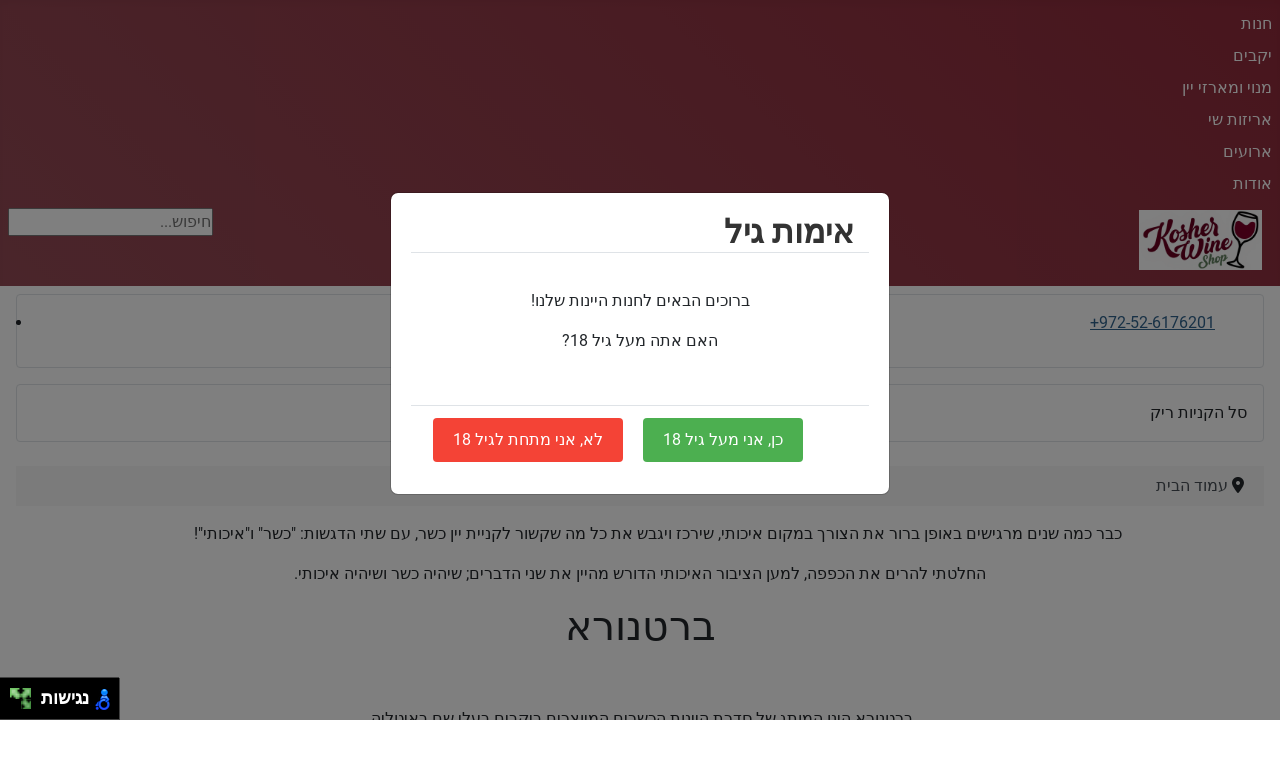

--- FILE ---
content_type: text/html; charset=utf-8
request_url: https://shop.kosher-wine.co.il/he/manufacturer/bartenura/0/results,85-96.html?language=he-IL&keyword=
body_size: 12955
content:
<!DOCTYPE html>
<html lang="he-il" dir="rtl">

<head>
    <link href="/templates/cassiopeia/custom.css" rel="stylesheet">

    <meta charset="utf-8">
	<meta name="title" content="חנות ברטנורא">
	<meta name="viewport" content="width=device-width, initial-scale=1">
	<meta name="description" content=".  ברטנורא הינו המותג של סדרת היינות הכשרים המיוצרים ביקבים בעלי שם באיטליה.חצי האי האפניני עשיר בגפנים מסוגים ומינים קרא עוד">
	<meta name="generator" content="Joomla! - Open Source Content Management">
	<title>חנות ברטנורא</title>
	<link href="https://shop.kosher-wine.co.il/he/manufacturer/bartenura/0/" rel="canonical">
	<link href="/media/system/images/joomla-favicon.svg" rel="icon" type="image/svg+xml">
	<link href="/media/system/images/favicon.ico" rel="alternate icon" type="image/vnd.microsoft.icon">
	<link href="/media/system/images/joomla-favicon-pinned.svg" rel="mask-icon" color="#000">

    <link href="/media/system/css/joomla-fontawesome.min.css?a6ecdf" rel="lazy-stylesheet"><noscript><link href="/media/system/css/joomla-fontawesome.min.css?a6ecdf" rel="stylesheet"></noscript>
	<link href="/media/vendor/chosen/css/chosen.css?1.8.7" rel="stylesheet">
	<link href="/media/templates/site/cassiopeia/css/global/fonts-local_roboto.min.css?a6ecdf" rel="lazy-stylesheet"><noscript><link href="/media/templates/site/cassiopeia/css/global/fonts-local_roboto.min.css?a6ecdf" rel="stylesheet"></noscript>
	<link href="/media/templates/site/cassiopeia/css/template-rtl.min.css?a6ecdf" rel="stylesheet">
	<link href="/media/templates/site/cassiopeia/css/global/colors_alternative.min.css?a6ecdf" rel="stylesheet">
	<link href="/media/templates/site/cassiopeia/css/vendor/joomla-custom-elements/joomla-alert.min.css?0.4.1" rel="stylesheet">
	<link href="/components/com_virtuemart/assets/css/vm-bs5-common.css?vmver=d1026212" rel="stylesheet">
	<link href="/components/com_virtuemart/assets/css/vm-bs5-common-rtl.css?vmver=d1026212" rel="stylesheet">
	<link href="/components/com_virtuemart/assets/css/jquery.fancybox-1.3.4.css?vmver=d1026212" rel="stylesheet">
	<style>:root {
		--hue: 214;
		--template-bg-light: #f0f4fb;
		--template-text-dark: #495057;
		--template-text-light: #ffffff;
		--template-link-color: var(--link-color);
		--template-special-color: #001B4C;
		
	}</style>

    <script src="/media/vendor/jquery/js/jquery.min.js?3.7.1"></script>
	<script src="/media/legacy/js/jquery-noconflict.min.js?504da4"></script>
	<script src="/media/vendor/chosen/js/chosen.jquery.min.js?1.8.7"></script>
	<script src="/media/legacy/js/joomla-chosen.min.js?a6ecdf"></script>
	<script src="/media/mod_menu/js/menu.min.js?a6ecdf" type="module"></script>
	<script type="application/json" class="joomla-script-options new">{"joomla.jtext":{"ERROR":"שגיאה","MESSAGE":"הודעה","NOTICE":"התראה","WARNING":"אזהרה","JCLOSE":"Close","JOK":"OK","JOPEN":"Open"},"system.paths":{"root":"","rootFull":"https:\/\/shop.kosher-wine.co.il\/","base":"","baseFull":"https:\/\/shop.kosher-wine.co.il\/"},"csrf.token":"5588330163a1d0aed350b620f1374321"}</script>
	<script src="/media/system/js/core.min.js?2cb912"></script>
	<script src="/media/templates/site/cassiopeia/js/template.min.js?a6ecdf" type="module"></script>
	<script src="/media/vendor/bootstrap/js/alert.min.js?5.3.3" type="module"></script>
	<script src="/media/vendor/bootstrap/js/button.min.js?5.3.3" type="module"></script>
	<script src="/media/vendor/bootstrap/js/carousel.min.js?5.3.3" type="module"></script>
	<script src="/media/vendor/bootstrap/js/collapse.min.js?5.3.3" type="module"></script>
	<script src="/media/vendor/bootstrap/js/dropdown.min.js?5.3.3" type="module"></script>
	<script src="/media/vendor/bootstrap/js/modal.min.js?5.3.3" type="module"></script>
	<script src="/media/vendor/bootstrap/js/offcanvas.min.js?5.3.3" type="module"></script>
	<script src="/media/vendor/bootstrap/js/popover.min.js?5.3.3" type="module"></script>
	<script src="/media/vendor/bootstrap/js/scrollspy.min.js?5.3.3" type="module"></script>
	<script src="/media/vendor/bootstrap/js/tab.min.js?5.3.3" type="module"></script>
	<script src="/media/vendor/bootstrap/js/toast.min.js?5.3.3" type="module"></script>
	<script src="/media/system/js/messages.min.js?9a4811" type="module"></script>
	<script src="/components/com_virtuemart/assets/js/jquery-ui.min.js?vmver=1.13.2"></script>
	<script src="/components/com_virtuemart/assets/js/jquery.ui.autocomplete.html.js"></script>
	<script src="/components/com_virtuemart/assets/js/jquery.noconflict.js" async></script>
	<script src="/components/com_virtuemart/assets/js/vmsite.js?vmver=d1026212"></script>
	<script src="/components/com_virtuemart/assets/js/vmprices.js?vmver=d1026212"></script>
	<script src="/components/com_virtuemart/assets/js/fancybox/jquery.fancybox-1.3.4.2.pack.js?vmver=1.3.4.2"></script>
	<script src="/components/com_virtuemart/assets/js/dynupdate.js?vmver=d1026212"></script>
	<script src="/modules/mod_virtuemart_cart/assets/js/update_cart.js?vmver=d1026212"></script>
	<script>
    jQuery(document).ready(function($){
        $('#vm-orderby-select-mf').change(function() {
            var orderbyMf = $(this).val();
            window.location.href = orderbyMf;
        });
    });
</script>
	<script>
    jQuery(document).ready(function($){
        $('#vm-orderby-select').change(function() {
            var orderbyUrl = $(this).val();
            window.location.href = orderbyUrl;
        });

        $('#vm-orderby-select').next('button').click(function(){
            window.location.href = "/he/manufacturer/bartenura/0/dirDesc.html";
        });
    });
</script>
	<script>
		jQuery(document).ready(function (){
			jQuery('.advancedSelect').jchosen({"disable_search_threshold":10,"search_contains":true,"allow_single_deselect":true,"placeholder_text_multiple":"Type or select some options","placeholder_text_single":"\u05d1\u05d7\u05e8\u05d5 \u05d0\u05e4\u05e9\u05e8\u05d5\u05ea","no_results_text":"\u05dc\u05d0 \u05e0\u05de\u05e6\u05d0\u05d5 \u05ea\u05d5\u05e6\u05d0\u05d5\u05ea"});
		});
	</script>
	<script type="application/ld+json">{"@context":"https://schema.org","@type":"BreadcrumbList","@id":"https://shop.kosher-wine.co.il/#/schema/BreadcrumbList/17","itemListElement":[{"@type":"ListItem","position":1,"item":{"@id":"https://shop.kosher-wine.co.il/he/","name":"עמוד הבית"}}]}</script>
	<script>//<![CDATA[ 
if (typeof Virtuemart === "undefined"){
	var Virtuemart = {};}
var vmSiteurl = 'https://shop.kosher-wine.co.il/' ;
Virtuemart.vmSiteurl = vmSiteurl;
var vmLang = '&lang=he';
Virtuemart.vmLang = vmLang; 
var vmLangTag = 'he';
Virtuemart.vmLangTag = vmLangTag;
var Itemid = "";
Virtuemart.addtocart_popup = "1" ; 
var vmCartError = Virtuemart.vmCartError = "ארעה שגיאה בעדכון עגלת הקניות";
var usefancy = true; //]]>
</script>

</head>

<body class="site com_virtuemart wrapper-static view-category no-layout no-task itemid-644 rtl">
    <header class="header container-header full-width position-sticky sticky-top">

                    <div class="container-topbar">
                
<div id="mod-custom276" class="mod-custom custom">
    </div>

            </div>
        
        
        
                    <div class="grid-child container-nav">
                                    <ul class="mod-menu mod-list nav ">
<li class="nav-item item-644 default current active"><a href="/he/" title="חנות יין אונליין" aria-current="location">חנות</a></li><li class="nav-item item-543"><a href="/he/יקבים.html" title="יקבים">יקבים</a></li><li class="nav-item item-646"><a href="/he/מארזי-יין.html" title="מנוי ומארזי יין">מנוי ומארזי יין</a></li><li class="nav-item item-688"><a href="/he/אריזות-שי.html" title="אריזות שי">אריזות שי</a></li><li class="nav-item item-645"><a href="/he/ארועים.html" title="שירות יין לאירועים">ארועים</a></li><li class="nav-item item-592"><a href="/he/about-us-main-menu.html" title="אודות">אודות</a></li></ul>

<div id="mod-custom279" class="mod-custom custom">
    <p style="margin: 10px;"><img class="mx-auto d-block" style="float: right;" src="/images/WhatsApp%20Image%202025-09-21%20at%2013.36.10.jpg" width="123" height="60" loading="lazy" data-path="local-images:/WhatsApp Image 2025-09-21 at 13.36.10.jpg"></p></div>

                                                    <div class="container-search">
                        <!--BEGIN Search Box -->
<form action="/he/results,1-12.html?search=true" method="get">
<div class="search">
	<input name="keyword" id="mod_virtuemart_search" maxlength="20" placeholder="חיפוש..." class="inputbox" type="text" size="20" /></div>
		<input type="hidden" name="limitstart" value="0" />
		<input type="hidden" name="option" value="com_virtuemart" />
		<input type="hidden" name="view" value="category" />
		<input type="hidden" name="virtuemart_category_id" value="0"/>

	  </form>

<!-- End Search Box -->
                    </div>
                            </div>
            </header>

    <div class="site-grid">
        
                    <div class="grid-child container-top-a">
                <div class="top-a card  phone">
        <div class="card-body">
                
<div id="mod-custom179" class="mod-custom custom">
    <ul>
<li class="phone" dir="ltr">
<p><a href="tel:+972-52-6176201">+972-52-6176201</a></p>
</li>
</ul></div>
    </div>
</div>

            </div>
        
                    <div class="grid-child container-top-b">
                <div class="top-b card  cart-home1">
        <div class="card-body">
                
<!-- Virtuemart 2 Ajax Card -->
<div class="vmCartModule  cart-home1" id="vmCartModule">
	<div class="hiddencontainer" style=" display: none; ">
		<div class="vmcontainer">
			<div class="product_row">
				<span class="quantity"></span>&nbsp;x&nbsp;<span class="product_name"></span>

							<div class="subtotal_with_tax" style="float: right;"></div>
						<div class="customProductData"></div><br>
			</div>
		</div>
	</div>
	<div class="vm_cart_products">
		<div class="vmcontainer">

				</div>
	</div>

	<div class="total" style="float: right;">
			</div>

<div class="total_products">סל הקניות ריק</div>
<div class="show_cart">
	</div>
<div style="clear:both;"></div>
<div class="payments-signin-button" ></div><noscript>
אנא המתן</noscript>
</div>

    </div>
</div>

            </div>
        
        
        <div class="grid-child container-component">
            <nav class="mod-breadcrumbs__wrapper" aria-label="Breadcrumbs">
    <ol class="mod-breadcrumbs breadcrumb px-3 py-2">
                    <li class="mod-breadcrumbs__divider float-start">
                <span class="divider icon-location icon-fw" aria-hidden="true"></span>
            </li>
        
        <li class="mod-breadcrumbs__item breadcrumb-item active"><span>עמוד הבית</span></li>    </ol>
    </nav>

            
            <div id="system-message-container" aria-live="polite"></div>

            <main>
                <div class="category-view mb-4">
			<div class="vm-vendor-store-desc mb-3 mb-xl-5 text-center">
			<p>כבר כמה שנים מרגישים באופן ברור את הצורך במקום איכותי, שירכז ויגבש את כל מה שקשור לקניית יין כשר, עם שתי הדגשות: "כשר" ו"איכותי"!         </p>&#13;&#10;<p>החלטתי להרים את הכפפה, למען הציבור האיכותי הדורש מהיין את שני הדברים; שיהיה כשר ושיהיה איכותי.</p>		</div>
	
			<h1 class="vm-category-title fw-normal text-center mb-3">ברטנורא</h1>
	
			
					<div class="vm-manufacturer-description text-center mb-3 mb-xl-5">
				<p> </p>&#13;&#10;<p>ברטנורא הינו המותג של סדרת היינות הכשרים המיוצרים ביקבים בעלי שם באיטליה.</p>&#13;&#10;<p>חצי האי האפניני עשיר בגפנים מסוגים ומינים שונים.</p>&#13;&#10;<p>היינות מופקים מזני ענבים נבחרים המפורסמים כאופייניים לחבלי הארץ השונים של איטליה ומשווקים בכל עולם בתור יינות משובחים.</p>&#13;&#10;<p>כמו ענבי מוסקטו, ברברה ונביולו הגדלים באזור פיאמונטה - בצפון מערב איטליה (באזורים אסטי, אלבה וברולו) וענבי סנג’ובזה הגדלים בטוסקנה (באזורים קיאנטי, מונטפולצ’יאנו ועוד)</p>&#13;&#10;<p>כשרות: הרב וויסמאנדל - מונסי. O.U. ובד"צ בית יוסף.</p>			</div>
			
			
	<div class="vm-category-subcategories mb-3 mb-xl-5">
		<div class="row gy-4 justify-content-center">
											<div class="vm-subcategory col-6 col-md-4 col-lg-3 col-xl-3 text-center">
					<a href="/he/31/יין.html" title="יין אדום">
						<img  class="browseCategoryImage img-fluid mb-3"  width="270"  height="180"  loading="lazy"  src="/images/stories/virtuemart/category/resized/red_270x350.jpg"  alt="red"  />						<h2 class="vm-subcategory-title fw-normal pt-2 border-top">יין אדום</h2>
					</a>
				</div>
											<div class="vm-subcategory col-6 col-md-4 col-lg-3 col-xl-3 text-center">
					<a href="/he/28/יין-2.html" title="יין לבן">
						<img  class="browseCategoryImage img-fluid mb-3"  width="270"  height="180"  loading="lazy"  src="/images/stories/virtuemart/category/resized/whith_270x350.jpg"  alt="whith"  />						<h2 class="vm-subcategory-title fw-normal pt-2 border-top">יין לבן</h2>
					</a>
				</div>
											<div class="vm-subcategory col-6 col-md-4 col-lg-3 col-xl-3 text-center">
					<a href="/he/40/יין-9.html" title="יין רוזה">
						<img  class="browseCategoryImage img-fluid mb-3"  width="270"  height="180"  loading="lazy"  src="/images/stories/virtuemart/category/resized/rose7_270x350.jpg"  alt="rose7"  />						<h2 class="vm-subcategory-title fw-normal pt-2 border-top">יין רוזה</h2>
					</a>
				</div>
											<div class="vm-subcategory col-6 col-md-4 col-lg-3 col-xl-3 text-center">
					<a href="/he/84/sparkling-wine.html" title="יין מקציף">
						<img  class="browseCategoryImage img-fluid mb-3"  width="270"  height="180"  loading="lazy"  src="/images/stories/virtuemart/category/resized/champagne_270x350.jpg"  alt="champagne"  />						<h2 class="vm-subcategory-title fw-normal pt-2 border-top">יין מקציף</h2>
					</a>
				</div>
											<div class="vm-subcategory col-6 col-md-4 col-lg-3 col-xl-3 text-center">
					<a href="/he/38/יין-7.html" title="יין קינוח">
						<img  class="browseCategoryImage img-fluid mb-3"  width="270"  height="180"  loading="lazy"  src="/images/stories/virtuemart/category/resized/dessert_270x350.jpg"  alt="dessert"  />						<h2 class="vm-subcategory-title fw-normal pt-2 border-top">יין קינוח</h2>
					</a>
				</div>
											<div class="vm-subcategory col-6 col-md-4 col-lg-3 col-xl-3 text-center">
					<a href="/he/68/world-wines.html" title="יינות העולם">
						<img  class="browseCategoryImage img-fluid mb-3"  width="270"  height="180"  loading="lazy"  src="/images/stories/virtuemart/category/resized/Flags_270x350.jpg"  alt="Flags"  />						<h2 class="vm-subcategory-title fw-normal pt-2 border-top">יינות העולם</h2>
					</a>
				</div>
											<div class="vm-subcategory col-6 col-md-4 col-lg-3 col-xl-3 text-center">
					<a href="/he/109/magnum.html" title="מגנומים">
						<img  class="browseCategoryImage img-fluid mb-3"  width="270"  height="180"  loading="lazy"  src="/images/stories/virtuemart/category/resized/123456_270x350.jpg"  alt="123456"  />						<h2 class="vm-subcategory-title fw-normal pt-2 border-top">מגנומים</h2>
					</a>
				</div>
											<div class="vm-subcategory col-6 col-md-4 col-lg-3 col-xl-3 text-center">
					<a href="/he/65/old-wine.html" title="יינות מתיישנים">
						<img  class="browseCategoryImage img-fluid mb-3"  width="270"  height="180"  loading="lazy"  src="/images/stories/virtuemart/category/resized/oldwine_270x350.jpg"  alt="oldwine"  />						<h2 class="vm-subcategory-title fw-normal pt-2 border-top">יינות מתיישנים</h2>
					</a>
				</div>
											<div class="vm-subcategory col-6 col-md-4 col-lg-3 col-xl-3 text-center">
					<a href="/he/117/alcohol.html" title="אלכוהול">
						<img  class="browseCategoryImage img-fluid mb-3"  width="270"  height="180"  loading="lazy"  src="/images/stories/virtuemart/category/resized/Alcohol2_270x350.jpg"  alt="No image set "  />						<h2 class="vm-subcategory-title fw-normal pt-2 border-top">אלכוהול</h2>
					</a>
				</div>
											<div class="vm-subcategory col-6 col-md-4 col-lg-3 col-xl-3 text-center">
					<a href="/he/43/כשרויות.html" title="כשרויות">
						<img  class="browseCategoryImage img-fluid mb-3"  width="270"  height="180"  loading="lazy"  src="/images/stories/virtuemart/category/resized/WhatsApp Image 2025-09-21_270x350.jpg"  alt="WhatsApp Image 2025-09-21"  />						<h2 class="vm-subcategory-title fw-normal pt-2 border-top">כשרויות</h2>
					</a>
				</div>
											<div class="vm-subcategory col-6 col-md-4 col-lg-3 col-xl-3 text-center">
					<a href="/he/אריזות-שי.html" title="אריזות שי">
						<img  class="browseCategoryImage img-fluid mb-3"  width="270"  height="180"  loading="lazy"  src="/images/stories/virtuemart/category/resized/Cases_270x350.jpg"  alt="Cases"  />						<h2 class="vm-subcategory-title fw-normal pt-2 border-top">אריזות שי</h2>
					</a>
				</div>
											<div class="vm-subcategory col-6 col-md-4 col-lg-3 col-xl-3 text-center">
					<a href="/he/ארועים.html" title="ארועים">
						<img  class="browseCategoryImage img-fluid mb-3"  width="270"  height="180"  loading="lazy"  src="/images/stories/virtuemart/category/resized/Events_270x350.jpg"  alt="Events"  />						<h2 class="vm-subcategory-title fw-normal pt-2 border-top">ארועים</h2>
					</a>
				</div>
											<div class="vm-subcategory col-6 col-md-4 col-lg-3 col-xl-3 text-center">
					<a href="/he/39/יין-8.html" title=" מקררים ואביזרים">
						<img  class="browseCategoryImage img-fluid mb-3"  width="270"  height="160"  loading="lazy"  src="/images/stories/virtuemart/category/resized/Wine Accessories7_270x350.jpg"  alt="Wine Accessories7"  />						<h2 class="vm-subcategory-title fw-normal pt-2 border-top"> מקררים ואביזרים</h2>
					</a>
				</div>
											<div class="vm-subcategory col-6 col-md-4 col-lg-3 col-xl-3 text-center">
					<a href="/he/מארזי-יין.html" title="מנוי ומארזי יין">
						<img  class="browseCategoryImage img-fluid mb-3"  width="270"  height="193"  loading="lazy"  src="/images/stories/virtuemart/category/resized/box_270x350.jpg"  alt="box"  />						<h2 class="vm-subcategory-title fw-normal pt-2 border-top">מנוי ומארזי יין</h2>
					</a>
				</div>
											<div class="vm-subcategory col-6 col-md-4 col-lg-3 col-xl-3 text-center">
					<a href="/he/167/יין-לבר-מצווה.html" title="יין לבר מצווה">
						<img  class="browseCategoryImage img-fluid mb-3"  width="270"  height="180"  loading="lazy"  src="/images/stories/virtuemart/category/resized/bar_mi_270x350.jpg"  alt="bar_mi"  />						<h2 class="vm-subcategory-title fw-normal pt-2 border-top">יין לבר מצווה</h2>
					</a>
				</div>
					</div>
	</div>
	
			<div class="browse-view">
							
				<!--BEGIN Search Box -->
				<div class="virtuemart_search p-3 mb-3 border bg-light">
					<form class="row align-items-end" action="/he/" method="get">
						
						
						<div class="col-12 d-flex mb-3 mb-xl-2">
							<div class="vm-search-custom-search-input input-group mt-auto">
								<input name="keyword" class="form-control" type="text" size="40" value="" placeholder="חיפוש בחנות" />
								<button class="btn btn-primary"type="submit" title="חיפוש בחנות" data-bs-toggle="tooltip">
									<svg xmlns="http://www.w3.org/2000/svg" width="17" height="17" fill="currentColor" class="bi bi-search" viewBox="0 0 16 16">
										<path d="M11.742 10.344a6.5 6.5 0 1 0-1.397 1.398h-.001q.044.06.098.115l3.85 3.85a1 1 0 0 0 1.415-1.414l-3.85-3.85a1 1 0 0 0-.115-.1zM12 6.5a5.5 5.5 0 1 1-11 0 5.5 5.5 0 0 1 11 0"></path>
									</svg>
								</button>
							</div>
						</div>

						<div class="col-12">
							<div class="vm-search-descr small text-end text-muted m-0"> </div>
						</div>

						<input type="hidden" name="view" value="category"/>
						<input type="hidden" name="option" value="com_virtuemart"/>
						<input type="hidden" name="virtuemart_category_id" value="0"/>
						<input type="hidden" name="Itemid" value="644"/>
					</form>
				</div>
				<!-- End Search Box -->

							
							<div class="orderby-displaynumber pt-2 pb-3 mb-4 border-top border-bottom">
					<div class="vm-order-list row gy-2 align-items-end">
						<div class="col-6 col-md-4 col-lg-3">
							<label class="form-label mb-1" for="vm-orderby-select">
	מיין לפי</label>

<div class="input-group flex-nowrap">
	<select class="form-select mw-100" id="vm-orderby-select">
													<option value="/he/manufacturer/bartenura/0/by,product_name.html" >שם המוצר</option>
																<option value="/he/manufacturer/bartenura/0/by,product_sku.html" >מספר קטלוגי של המוצר</option>
																<option value="/he/manufacturer/bartenura/0/by,category_name.html" >קטגוריה</option>
																<option value="/he/manufacturer/bartenura/0/by,ordering.html" selected="selected">הזמנה</option>
						</select>

	<button class="btn btn-link text-dark py-0" type="button" title="DESC" data-bs-toggle="tooltip">
		<svg xmlns="http://www.w3.org/2000/svg" width="18" height="18" fill="currentColor" class="bi bi-sort-up" viewBox="0 0 16 16">
<path d="M3.5 12.5a.5.5 0 0 1-1 0V3.707L1.354 4.854a.5.5 0 1 1-.708-.708l2-1.999.007-.007a.5.5 0 0 1 .7.006l2 2a.5.5 0 1 1-.707.708L3.5 3.707zm3.5-9a.5.5 0 0 1 .5-.5h7a.5.5 0 0 1 0 1h-7a.5.5 0 0 1-.5-.5M7.5 6a.5.5 0 0 0 0 1h5a.5.5 0 0 0 0-1zm0 3a.5.5 0 0 0 0 1h3a.5.5 0 0 0 0-1zm0 3a.5.5 0 0 0 0 1h1a.5.5 0 0 0 0-1z"/>
</svg>	</button>
</div>						</div>
						<div class="col-6 col-md-4 col-lg-3">
							<label class="form-label mb-1" for="vm-orderby-select-mf">בחר היצרן</label>

<select class="form-select mw-100" id="vm-orderby-select-mf">
			
								<option selected>ברטנורא</option>
								<option value="/he/manufacturer/glenfiddich/0/?format=html">גלנפידיך</option>
								<option value="/he/manufacturer/dupuy/0/?format=html">דופוי קוניאק</option>
								<option value="/he/manufacturer/compagnie-vinicole-baron-edmond-de-rothschild/0/?format=html">הברון אדמונד דה רוטשילד</option>
								<option value="/he/manufacturer/herzog/0/?format=html">הרצוג</option>
								<option value="/he/manufacturer/walders/0/?format=html">וולדרס</option>
								<option value="/he/manufacturer/tomintoul/0/?format=html">טומינטול</option>
								<option value="/he/manufacturer/55/0/?format=html">יקב 1848</option>
								<option value="/he/manufacturer/51/0/?format=html">יקב אדיר</option>
								<option value="/he/manufacturer/48/0/?format=html">יקב אור הגנוז</option>
								<option value="/he/manufacturer/2/0/?format=html">יקב אלכסנדר</option>
								<option value="/he/manufacturer/35/0/?format=html">יקב בנימינה</option>
								<option value="/he/manufacturer/45/0/?format=html">יקב גבעות</option>
								<option value="/he/manufacturer/87/0/?format=html">יקב גרוס</option>
								<option value="/he/manufacturer/86/0/?format=html">יקב גת שומרון</option>
								<option value="/he/manufacturer/46/0/?format=html">יקב דלתון</option>
								<option value="/he/manufacturer/68/0/?format=html">יקב המערה</option>
								<option value="/he/manufacturer/159/0/?format=html">יקב הצבי</option>
								<option value="/he/manufacturer/4/0/?format=html">יקב הר ברכה</option>
								<option value="/he/manufacturer/5/0/?format=html">יקב הרי גליל</option>
								<option value="/he/manufacturer/113/0/?format=html">יקב חירות</option>
								<option value="/he/manufacturer/94/0/?format=html">יקב חמש אבנים</option>
								<option value="/he/manufacturer/144/0/?format=html">יקב טברנקל</option>
								<option value="/he/manufacturer/8/0/?format=html">יקב טורא</option>
								<option value="/he/manufacturer/32/0/?format=html">יקב טפרברג</option>
								<option value="/he/manufacturer/25/0/?format=html">יקב ירושלים</option>
								<option value="/he/manufacturer/40/0/?format=html">יקב יתיר</option>
								<option value="/he/manufacturer/26/0/?format=html">יקב כישור</option>
								<option value="/he/manufacturer/138/0/?format=html">יקב כמיסה</option>
								<option value="/he/manufacturer/39/0/?format=html">יקב כרמל</option>
								<option value="/he/manufacturer/laufer-select/0/?format=html">יקב לאופר סלקט</option>
								<option value="/he/manufacturer/127/0/?format=html">יקב לה סיטאדל דה דיאמנט</option>
								<option value="/he/manufacturer/57/0/?format=html">יקב מוני</option>
								<option value="/he/manufacturer/34/0/?format=html">יקב מצודה</option>
								<option value="/he/manufacturer/41/0/?format=html">יקב נטופה</option>
								<option value="/he/manufacturer/naim/0/?format=html">יקב נעים</option>
								<option value="/he/manufacturer/49/0/?format=html">יקב פלם</option>
								<option value="/he/manufacturer/28/0/?format=html">יקב פסגות</option>
								<option value="/he/manufacturer/167/0/?format=html">יקב צורי 26</option>
								<option value="/he/manufacturer/tzafona/0/?format=html">יקב צפונה</option>
								<option value="/he/manufacturer/13/0/?format=html">יקב צרעה</option>
								<option value="/he/manufacturer/14/0/?format=html">יקב קסטל</option>
								<option value="/he/manufacturer/30/0/?format=html">יקב רמת הגולן</option>
								<option value="/he/manufacturer/95/0/?format=html">יקב רמת חברון</option>
								<option value="/he/manufacturer/10/0/?format=html">יקב רמת נגב</option>
								<option value="/he/manufacturer/66/0/?format=html">יקב רקנאטי</option>
								<option value="/he/manufacturer/12/0/?format=html">יקב שאטו רמו</option>
								<option value="/he/manufacturer/shimon-company/0/?format=html">יקב שמעון</option>
								<option value="/he/manufacturer/lavie/0/?format=html">לביא</option>
								<option value="/he/manufacturer/moisans/0/?format=html">מוסאנס</option>
								<option value="/he/manufacturer/milk-honey-distillery/0/?format=html">מזקקת חלב ודבש</option>
								<option value="/he/manufacturer/sabra/0/?format=html">סברה</option>
								<option value="/he/manufacturer/perfecto/0/?format=html">פרפקטו</option>
								<option value="/he/manufacturer/roland_bru/0/?format=html">רולנד ברו קוניאק</option>
								<option value="/he/manufacturer/chateau/0/?format=html">שאטו צרפתי</option>
								<option value="/he/manufacturer/schmerlings/0/?format=html">שמרלינג</option>
		
		<option value="/he/results,85-96.html" >כל היצרנים</option>
	</select>						</div>
						<div class="col-md-4 col-lg-2 ms-auto display-number text-md-end">
							<label for="limit" class="form-label mb-1">
לא נמצאה רשומה</label>
							<select id="limit" name="limit" class="form-select w-auto ms-md-auto" size="1" onchange="window.top.location.href=this.options[this.selectedIndex].value">
	<option value="/he/manufacturer/bartenura/0/results,85-96.html" selected="selected">12</option>
	<option value="/he/manufacturer/bartenura/0/results,85-104.html">20</option>
	<option value="/he/manufacturer/bartenura/0/results,85-124.html">40</option>
	<option value="/he/manufacturer/bartenura/0/results,85-164.html">80</option>
	<option value="/he/manufacturer/bartenura/0/results,85-284.html">200</option>
</select>
						</div>
					</div>
				</div>

							
							
				
		<div class="featured-view">
			<h2 class="vm-products-type-title">מוצרים מומלצים</h2>
			<div class="vm-product-grid container my-5">
			<div class="row gy-4 g-xxl-5">
														<div class="product col-6 col-md-6 col-lg-3 row-1 w-desc-1">
						<div class="product-container d-flex flex-column h-100" data-vm="product-container">
							<div class="vm-product-media-container text-center d-flex flex-column justify-content-center" style="min-height:350px">
								<a title="ברטנורא, מוסקטו" href="/he/305/28/יין-2/ברטנורא,-מוסקטו-detail.html">
									<img  class="browseProductImage img-fluid"  width="300"  height="350"  loading="lazy"  src="/images/stories/virtuemart/product/resized/bartenura_moscato2_270x350.jpg"  alt="bartenura_moscato2"  />								</a>
							</div>

							<div class="vm-product-rating-container d-flex justify-content-between pb-2 my-3 border-bottom">
								
				<div class="vm-ratingbox-unrated d-inline-block" title="טרם דורג" data-bs-toggle="tooltip">
			<svg xmlns="http://www.w3.org/2000/svg" width="16" height="16" fill="currentColor" class="bi bi-star" viewBox="0 0 16 16">
<path d="M2.866 14.85c-.078.444.36.791.746.593l4.39-2.256 4.389 2.256c.386.198.824-.149.746-.592l-.83-4.73 3.522-3.356c.33-.314.16-.888-.282-.95l-4.898-.696L8.465.792a.513.513 0 0 0-.927 0L5.354 5.12l-4.898.696c-.441.062-.612.636-.283.95l3.523 3.356-.83 4.73zm4.905-2.767-3.686 1.894.694-3.957a.56.56 0 0 0-.163-.505L1.71 6.745l4.052-.576a.53.53 0 0 0 .393-.288L8 2.223l1.847 3.658a.53.53 0 0 0 .393.288l4.052.575-2.906 2.77a.56.56 0 0 0-.163.506l.694 3.957-3.686-1.894a.5.5 0 0 0-.461 0z"/>
</svg><svg xmlns="http://www.w3.org/2000/svg" width="16" height="16" fill="currentColor" class="bi bi-star" viewBox="0 0 16 16">
<path d="M2.866 14.85c-.078.444.36.791.746.593l4.39-2.256 4.389 2.256c.386.198.824-.149.746-.592l-.83-4.73 3.522-3.356c.33-.314.16-.888-.282-.95l-4.898-.696L8.465.792a.513.513 0 0 0-.927 0L5.354 5.12l-4.898.696c-.441.062-.612.636-.283.95l3.523 3.356-.83 4.73zm4.905-2.767-3.686 1.894.694-3.957a.56.56 0 0 0-.163-.505L1.71 6.745l4.052-.576a.53.53 0 0 0 .393-.288L8 2.223l1.847 3.658a.53.53 0 0 0 .393.288l4.052.575-2.906 2.77a.56.56 0 0 0-.163.506l.694 3.957-3.686-1.894a.5.5 0 0 0-.461 0z"/>
</svg><svg xmlns="http://www.w3.org/2000/svg" width="16" height="16" fill="currentColor" class="bi bi-star" viewBox="0 0 16 16">
<path d="M2.866 14.85c-.078.444.36.791.746.593l4.39-2.256 4.389 2.256c.386.198.824-.149.746-.592l-.83-4.73 3.522-3.356c.33-.314.16-.888-.282-.95l-4.898-.696L8.465.792a.513.513 0 0 0-.927 0L5.354 5.12l-4.898.696c-.441.062-.612.636-.283.95l3.523 3.356-.83 4.73zm4.905-2.767-3.686 1.894.694-3.957a.56.56 0 0 0-.163-.505L1.71 6.745l4.052-.576a.53.53 0 0 0 .393-.288L8 2.223l1.847 3.658a.53.53 0 0 0 .393.288l4.052.575-2.906 2.77a.56.56 0 0 0-.163.506l.694 3.957-3.686-1.894a.5.5 0 0 0-.461 0z"/>
</svg><svg xmlns="http://www.w3.org/2000/svg" width="16" height="16" fill="currentColor" class="bi bi-star" viewBox="0 0 16 16">
<path d="M2.866 14.85c-.078.444.36.791.746.593l4.39-2.256 4.389 2.256c.386.198.824-.149.746-.592l-.83-4.73 3.522-3.356c.33-.314.16-.888-.282-.95l-4.898-.696L8.465.792a.513.513 0 0 0-.927 0L5.354 5.12l-4.898.696c-.441.062-.612.636-.283.95l3.523 3.356-.83 4.73zm4.905-2.767-3.686 1.894.694-3.957a.56.56 0 0 0-.163-.505L1.71 6.745l4.052-.576a.53.53 0 0 0 .393-.288L8 2.223l1.847 3.658a.53.53 0 0 0 .393.288l4.052.575-2.906 2.77a.56.56 0 0 0-.163.506l.694 3.957-3.686-1.894a.5.5 0 0 0-.461 0z"/>
</svg><svg xmlns="http://www.w3.org/2000/svg" width="16" height="16" fill="currentColor" class="bi bi-star" viewBox="0 0 16 16">
<path d="M2.866 14.85c-.078.444.36.791.746.593l4.39-2.256 4.389 2.256c.386.198.824-.149.746-.592l-.83-4.73 3.522-3.356c.33-.314.16-.888-.282-.95l-4.898-.696L8.465.792a.513.513 0 0 0-.927 0L5.354 5.12l-4.898.696c-.441.062-.612.636-.283.95l3.523 3.356-.83 4.73zm4.905-2.767-3.686 1.894.694-3.957a.56.56 0 0 0-.163-.505L1.71 6.745l4.052-.576a.53.53 0 0 0 .393-.288L8 2.223l1.847 3.658a.53.53 0 0 0 .393.288l4.052.575-2.906 2.77a.56.56 0 0 0-.163.506l.694 3.957-3.686-1.894a.5.5 0 0 0-.461 0z"/>
</svg>		</div>
									
							</div>

							<h2 class="vm-product-title text-center pb-2 mb-0"><a href="/he/305/28/יין-2/ברטנורא,-מוסקטו-detail.html" >ברטנורא, מוסקטו</a></h2>

							<p class="vm-product-s-desc text-center text-secondary">
								סגנון: יין לבן מתוק
אזור: פיאמונטה, איטליה
זן: ...							</p>

							<div class="product-price mb-auto pb-3" id="productPrice305" data-vm="product-prices">
						<div class="PricebasePrice vm-display vm-price-value"><span class="PricebasePrice">65.00 ₪</span></div><span class="price-crossed" ></span><div class="PricesalesPrice vm-display vm-price-value"><span class="PricesalesPrice">65 ₪</span></div>

			
						</div>							

															<div class="addtocart-area">
	<form class="product js-recalculate h-100 d-flex flex-column" method="post" action="/he/" autocomplete="off" >
		<div class="vm-customfields-wrap">
			

		</div>
			<div class="addtocart-bar mt-auto">
							
				<div class="row gx-0">
											<div class="col-auto">
							<label class="quantity_box visually-hidden" for="quantity305">כמות:</label>

							<div class="quantity-box input-group flex-nowrap">
								<button class="quantity-controls quantity-minus btn btn-link px-1 col" type="button">
									<svg xmlns="http://www.w3.org/2000/svg" width="24" height="24" fill="currentColor" class="bi bi-dash" viewBox="0 0 16 16">
										<path d="M4 8a.5.5 0 0 1 .5-.5h7a.5.5 0 0 1 0 1h-7A.5.5 0 0 1 4 8"/>
									</svg>
								</button>
								<input class="quantity-input js-recalculate form-control text-center px-1"
									id="quantity305"
									type="text"
									name="quantity[]"
									data-errStr="רכישת פריט זה הינה בכפולות של %s יחידות!"
									value="1"
									data-init="1"
									data-step="1"
																		/>
								<button class="quantity-controls quantity-plus btn btn-link px-1 col" type="button">
									<svg xmlns="http://www.w3.org/2000/svg" width="24" height="24" fill="currentColor" class="bi bi-plus" viewBox="0 0 16 16">
										<path d="M8 4a.5.5 0 0 1 .5.5v3h3a.5.5 0 0 1 0 1h-3v3a.5.5 0 0 1-1 0v-3h-3a.5.5 0 0 1 0-1h3v-3A.5.5 0 0 1 8 4"/>
									</svg>
								</button>
							</div>

							<div class="quantity-controls js-recalculate"></div>
						</div>
										<div class="vm-addtocart-button-col col">
													<div class="vm-addtocart-button-wrapper">
								<button class="addtocart-button btn btn-primary w-100" type="button" name="addtocart">הוסף לעגלת הקניות</button>							</div>
											</div>
				</div>

				<input type="hidden" name="virtuemart_product_id[]" value="305"/>

									<noscript><input type="hidden" name="task" value="add"/></noscript>
										</div>
		<input type="hidden" name="option" value="com_virtuemart"/>
		<input type="hidden" name="view" value="cart"/>
		<input type="hidden" name="pname" value="ברטנורא, מוסקטו"/>
		<input type="hidden" name="pid" value="305"/>
		<input type="hidden" name="Itemid" value="644"/>	</form>
</div>							
													</div>
					</div>
																			<div class="product col-6 col-md-6 col-lg-3 row-1 w-desc-1">
						<div class="product-container d-flex flex-column h-100" data-vm="product-container">
							<div class="vm-product-media-container text-center d-flex flex-column justify-content-center" style="min-height:350px">
								<a title="מארז, מוסקטו + ספרקלינג רוזה+ 2 כוסות" href="/he/792/מארז,-מוסקטו-ספרקלינג-רוזה-2-כוסות-detail.html">
									<img  class="browseProductImage img-fluid"  width="300"  height="350"  loading="lazy"  src="/images/stories/virtuemart/product/resized/601_270x350.jpg"  alt="601"  />								</a>
							</div>

							<div class="vm-product-rating-container d-flex justify-content-between pb-2 my-3 border-bottom">
								
				<div class="vm-ratingbox-unrated d-inline-block" title="טרם דורג" data-bs-toggle="tooltip">
			<svg xmlns="http://www.w3.org/2000/svg" width="16" height="16" fill="currentColor" class="bi bi-star" viewBox="0 0 16 16">
<path d="M2.866 14.85c-.078.444.36.791.746.593l4.39-2.256 4.389 2.256c.386.198.824-.149.746-.592l-.83-4.73 3.522-3.356c.33-.314.16-.888-.282-.95l-4.898-.696L8.465.792a.513.513 0 0 0-.927 0L5.354 5.12l-4.898.696c-.441.062-.612.636-.283.95l3.523 3.356-.83 4.73zm4.905-2.767-3.686 1.894.694-3.957a.56.56 0 0 0-.163-.505L1.71 6.745l4.052-.576a.53.53 0 0 0 .393-.288L8 2.223l1.847 3.658a.53.53 0 0 0 .393.288l4.052.575-2.906 2.77a.56.56 0 0 0-.163.506l.694 3.957-3.686-1.894a.5.5 0 0 0-.461 0z"/>
</svg><svg xmlns="http://www.w3.org/2000/svg" width="16" height="16" fill="currentColor" class="bi bi-star" viewBox="0 0 16 16">
<path d="M2.866 14.85c-.078.444.36.791.746.593l4.39-2.256 4.389 2.256c.386.198.824-.149.746-.592l-.83-4.73 3.522-3.356c.33-.314.16-.888-.282-.95l-4.898-.696L8.465.792a.513.513 0 0 0-.927 0L5.354 5.12l-4.898.696c-.441.062-.612.636-.283.95l3.523 3.356-.83 4.73zm4.905-2.767-3.686 1.894.694-3.957a.56.56 0 0 0-.163-.505L1.71 6.745l4.052-.576a.53.53 0 0 0 .393-.288L8 2.223l1.847 3.658a.53.53 0 0 0 .393.288l4.052.575-2.906 2.77a.56.56 0 0 0-.163.506l.694 3.957-3.686-1.894a.5.5 0 0 0-.461 0z"/>
</svg><svg xmlns="http://www.w3.org/2000/svg" width="16" height="16" fill="currentColor" class="bi bi-star" viewBox="0 0 16 16">
<path d="M2.866 14.85c-.078.444.36.791.746.593l4.39-2.256 4.389 2.256c.386.198.824-.149.746-.592l-.83-4.73 3.522-3.356c.33-.314.16-.888-.282-.95l-4.898-.696L8.465.792a.513.513 0 0 0-.927 0L5.354 5.12l-4.898.696c-.441.062-.612.636-.283.95l3.523 3.356-.83 4.73zm4.905-2.767-3.686 1.894.694-3.957a.56.56 0 0 0-.163-.505L1.71 6.745l4.052-.576a.53.53 0 0 0 .393-.288L8 2.223l1.847 3.658a.53.53 0 0 0 .393.288l4.052.575-2.906 2.77a.56.56 0 0 0-.163.506l.694 3.957-3.686-1.894a.5.5 0 0 0-.461 0z"/>
</svg><svg xmlns="http://www.w3.org/2000/svg" width="16" height="16" fill="currentColor" class="bi bi-star" viewBox="0 0 16 16">
<path d="M2.866 14.85c-.078.444.36.791.746.593l4.39-2.256 4.389 2.256c.386.198.824-.149.746-.592l-.83-4.73 3.522-3.356c.33-.314.16-.888-.282-.95l-4.898-.696L8.465.792a.513.513 0 0 0-.927 0L5.354 5.12l-4.898.696c-.441.062-.612.636-.283.95l3.523 3.356-.83 4.73zm4.905-2.767-3.686 1.894.694-3.957a.56.56 0 0 0-.163-.505L1.71 6.745l4.052-.576a.53.53 0 0 0 .393-.288L8 2.223l1.847 3.658a.53.53 0 0 0 .393.288l4.052.575-2.906 2.77a.56.56 0 0 0-.163.506l.694 3.957-3.686-1.894a.5.5 0 0 0-.461 0z"/>
</svg><svg xmlns="http://www.w3.org/2000/svg" width="16" height="16" fill="currentColor" class="bi bi-star" viewBox="0 0 16 16">
<path d="M2.866 14.85c-.078.444.36.791.746.593l4.39-2.256 4.389 2.256c.386.198.824-.149.746-.592l-.83-4.73 3.522-3.356c.33-.314.16-.888-.282-.95l-4.898-.696L8.465.792a.513.513 0 0 0-.927 0L5.354 5.12l-4.898.696c-.441.062-.612.636-.283.95l3.523 3.356-.83 4.73zm4.905-2.767-3.686 1.894.694-3.957a.56.56 0 0 0-.163-.505L1.71 6.745l4.052-.576a.53.53 0 0 0 .393-.288L8 2.223l1.847 3.658a.53.53 0 0 0 .393.288l4.052.575-2.906 2.77a.56.56 0 0 0-.163.506l.694 3.957-3.686-1.894a.5.5 0 0 0-.461 0z"/>
</svg>		</div>
									
							</div>

							<h2 class="vm-product-title text-center pb-2 mb-0"><a href="/he/792/מארז,-מוסקטו-ספרקלינג-רוזה-2-כוסות-detail.html" >מארז, מוסקטו + ספרקלינג רוזה+ 2 כוסות</a></h2>

							<p class="vm-product-s-desc text-center text-secondary">
								ברטנורא מוסקטו
ברטנורא ספרקלינג רוזה
זוג כוסות יין ...							</p>

							<div class="product-price mb-auto pb-3" id="productPrice792" data-vm="product-prices">
						<div class="PricebasePrice vm-display vm-price-value"><span class="PricebasePrice">155.00 ₪</span></div><span class="price-crossed" ></span><div class="PricesalesPrice vm-display vm-price-value"><span class="PricesalesPrice">155 ₪</span></div>

			
						</div>							
	
															<div class="addtocart-area">
	<form class="product js-recalculate h-100 d-flex flex-column" method="post" action="/he/" autocomplete="off" >
		<div class="vm-customfields-wrap">
			

		</div>
			<div class="addtocart-bar mt-auto">
							<a class="btn btn-primary notify w-100" href="/he/792/מארז,-מוסקטו-ספרקלינג-רוזה-2-כוסות-detail.html?layout=notify" >הודע לי</a>
			</div>
		<input type="hidden" name="option" value="com_virtuemart"/>
		<input type="hidden" name="view" value="cart"/>
		<input type="hidden" name="pname" value="מארז, מוסקטו + ספרקלינג רוזה+ 2 כוסות"/>
		<input type="hidden" name="pid" value="792"/>
		<input type="hidden" name="Itemid" value="644"/>	</form>
</div>							
													</div>
					</div>
																			<div class="product col-6 col-md-6 col-lg-3 row-1 w-desc-1">
						<div class="product-container d-flex flex-column h-100" data-vm="product-container">
							<div class="vm-product-media-container text-center d-flex flex-column justify-content-center" style="min-height:350px">
								<a title="ברטנורא, מוסקטו נתזים, מגנום" href="/he/476/28/יין-2/ברטנורא,-מוסקטו-נתזים,-מגנום-detail.html">
									<img  class="browseProductImage img-fluid"  width="300"  height="350"  loading="lazy"  src="/images/stories/virtuemart/product/resized/bar_mo_ma_270x350.jpg"  alt="bar_mo_ma"  />								</a>
							</div>

							<div class="vm-product-rating-container d-flex justify-content-between pb-2 my-3 border-bottom">
								
				<div class="vm-ratingbox-unrated d-inline-block" title="טרם דורג" data-bs-toggle="tooltip">
			<svg xmlns="http://www.w3.org/2000/svg" width="16" height="16" fill="currentColor" class="bi bi-star" viewBox="0 0 16 16">
<path d="M2.866 14.85c-.078.444.36.791.746.593l4.39-2.256 4.389 2.256c.386.198.824-.149.746-.592l-.83-4.73 3.522-3.356c.33-.314.16-.888-.282-.95l-4.898-.696L8.465.792a.513.513 0 0 0-.927 0L5.354 5.12l-4.898.696c-.441.062-.612.636-.283.95l3.523 3.356-.83 4.73zm4.905-2.767-3.686 1.894.694-3.957a.56.56 0 0 0-.163-.505L1.71 6.745l4.052-.576a.53.53 0 0 0 .393-.288L8 2.223l1.847 3.658a.53.53 0 0 0 .393.288l4.052.575-2.906 2.77a.56.56 0 0 0-.163.506l.694 3.957-3.686-1.894a.5.5 0 0 0-.461 0z"/>
</svg><svg xmlns="http://www.w3.org/2000/svg" width="16" height="16" fill="currentColor" class="bi bi-star" viewBox="0 0 16 16">
<path d="M2.866 14.85c-.078.444.36.791.746.593l4.39-2.256 4.389 2.256c.386.198.824-.149.746-.592l-.83-4.73 3.522-3.356c.33-.314.16-.888-.282-.95l-4.898-.696L8.465.792a.513.513 0 0 0-.927 0L5.354 5.12l-4.898.696c-.441.062-.612.636-.283.95l3.523 3.356-.83 4.73zm4.905-2.767-3.686 1.894.694-3.957a.56.56 0 0 0-.163-.505L1.71 6.745l4.052-.576a.53.53 0 0 0 .393-.288L8 2.223l1.847 3.658a.53.53 0 0 0 .393.288l4.052.575-2.906 2.77a.56.56 0 0 0-.163.506l.694 3.957-3.686-1.894a.5.5 0 0 0-.461 0z"/>
</svg><svg xmlns="http://www.w3.org/2000/svg" width="16" height="16" fill="currentColor" class="bi bi-star" viewBox="0 0 16 16">
<path d="M2.866 14.85c-.078.444.36.791.746.593l4.39-2.256 4.389 2.256c.386.198.824-.149.746-.592l-.83-4.73 3.522-3.356c.33-.314.16-.888-.282-.95l-4.898-.696L8.465.792a.513.513 0 0 0-.927 0L5.354 5.12l-4.898.696c-.441.062-.612.636-.283.95l3.523 3.356-.83 4.73zm4.905-2.767-3.686 1.894.694-3.957a.56.56 0 0 0-.163-.505L1.71 6.745l4.052-.576a.53.53 0 0 0 .393-.288L8 2.223l1.847 3.658a.53.53 0 0 0 .393.288l4.052.575-2.906 2.77a.56.56 0 0 0-.163.506l.694 3.957-3.686-1.894a.5.5 0 0 0-.461 0z"/>
</svg><svg xmlns="http://www.w3.org/2000/svg" width="16" height="16" fill="currentColor" class="bi bi-star" viewBox="0 0 16 16">
<path d="M2.866 14.85c-.078.444.36.791.746.593l4.39-2.256 4.389 2.256c.386.198.824-.149.746-.592l-.83-4.73 3.522-3.356c.33-.314.16-.888-.282-.95l-4.898-.696L8.465.792a.513.513 0 0 0-.927 0L5.354 5.12l-4.898.696c-.441.062-.612.636-.283.95l3.523 3.356-.83 4.73zm4.905-2.767-3.686 1.894.694-3.957a.56.56 0 0 0-.163-.505L1.71 6.745l4.052-.576a.53.53 0 0 0 .393-.288L8 2.223l1.847 3.658a.53.53 0 0 0 .393.288l4.052.575-2.906 2.77a.56.56 0 0 0-.163.506l.694 3.957-3.686-1.894a.5.5 0 0 0-.461 0z"/>
</svg><svg xmlns="http://www.w3.org/2000/svg" width="16" height="16" fill="currentColor" class="bi bi-star" viewBox="0 0 16 16">
<path d="M2.866 14.85c-.078.444.36.791.746.593l4.39-2.256 4.389 2.256c.386.198.824-.149.746-.592l-.83-4.73 3.522-3.356c.33-.314.16-.888-.282-.95l-4.898-.696L8.465.792a.513.513 0 0 0-.927 0L5.354 5.12l-4.898.696c-.441.062-.612.636-.283.95l3.523 3.356-.83 4.73zm4.905-2.767-3.686 1.894.694-3.957a.56.56 0 0 0-.163-.505L1.71 6.745l4.052-.576a.53.53 0 0 0 .393-.288L8 2.223l1.847 3.658a.53.53 0 0 0 .393.288l4.052.575-2.906 2.77a.56.56 0 0 0-.163.506l.694 3.957-3.686-1.894a.5.5 0 0 0-.461 0z"/>
</svg>		</div>
									
							</div>

							<h2 class="vm-product-title text-center pb-2 mb-0"><a href="/he/476/28/יין-2/ברטנורא,-מוסקטו-נתזים,-מגנום-detail.html" >ברטנורא, מוסקטו נתזים, מגנום</a></h2>

							<p class="vm-product-s-desc text-center text-secondary">
								סגנון: יין לבן מתוק מבעבע
אזור: פיאמונטה, איטליה
זן: ...							</p>

							<div class="product-price mb-auto pb-3" id="productPrice476" data-vm="product-prices">
						<div class="PricebasePrice vm-display vm-price-value"><span class="PricebasePrice">180.00 ₪</span></div><span class="price-crossed" ></span><div class="PricesalesPrice vm-display vm-price-value"><span class="PricesalesPrice">180 ₪</span></div>

			
						</div>							

															<div class="addtocart-area">
	<form class="product js-recalculate h-100 d-flex flex-column" method="post" action="/he/" autocomplete="off" >
		<div class="vm-customfields-wrap">
			

		</div>
			<div class="addtocart-bar mt-auto">
							
				<div class="row gx-0">
											<div class="col-auto">
							<label class="quantity_box visually-hidden" for="quantity476">כמות:</label>

							<div class="quantity-box input-group flex-nowrap">
								<button class="quantity-controls quantity-minus btn btn-link px-1 col" type="button">
									<svg xmlns="http://www.w3.org/2000/svg" width="24" height="24" fill="currentColor" class="bi bi-dash" viewBox="0 0 16 16">
										<path d="M4 8a.5.5 0 0 1 .5-.5h7a.5.5 0 0 1 0 1h-7A.5.5 0 0 1 4 8"/>
									</svg>
								</button>
								<input class="quantity-input js-recalculate form-control text-center px-1"
									id="quantity476"
									type="text"
									name="quantity[]"
									data-errStr="רכישת פריט זה הינה בכפולות של %s יחידות!"
									value="1"
									data-init="1"
									data-step="1"
																		/>
								<button class="quantity-controls quantity-plus btn btn-link px-1 col" type="button">
									<svg xmlns="http://www.w3.org/2000/svg" width="24" height="24" fill="currentColor" class="bi bi-plus" viewBox="0 0 16 16">
										<path d="M8 4a.5.5 0 0 1 .5.5v3h3a.5.5 0 0 1 0 1h-3v3a.5.5 0 0 1-1 0v-3h-3a.5.5 0 0 1 0-1h3v-3A.5.5 0 0 1 8 4"/>
									</svg>
								</button>
							</div>

							<div class="quantity-controls js-recalculate"></div>
						</div>
										<div class="vm-addtocart-button-col col">
													<div class="vm-addtocart-button-wrapper">
								<button class="addtocart-button btn btn-primary w-100" type="button" name="addtocart">הוסף לעגלת הקניות</button>							</div>
											</div>
				</div>

				<input type="hidden" name="virtuemart_product_id[]" value="476"/>

									<noscript><input type="hidden" name="task" value="add"/></noscript>
										</div>
		<input type="hidden" name="option" value="com_virtuemart"/>
		<input type="hidden" name="view" value="cart"/>
		<input type="hidden" name="pname" value="ברטנורא, מוסקטו נתזים, מגנום"/>
		<input type="hidden" name="pid" value="476"/>
		<input type="hidden" name="Itemid" value="644"/>	</form>
</div>							
													</div>
					</div>
																			<div class="product col-6 col-md-6 col-lg-3 row-1 w-desc-1">
						<div class="product-container d-flex flex-column h-100" data-vm="product-container">
							<div class="vm-product-media-container text-center d-flex flex-column justify-content-center" style="min-height:350px">
								<a title="מארז, ספרקלינג רוזה + 2 כוסות" href="/he/796/מארז,-ספרקלינג-רוזה-2-כוסות-detail.html">
									<img  class="browseProductImage img-fluid"  width="300"  height="350"  loading="lazy"  src="/images/stories/virtuemart/product/resized/644_270x350.jpg"  alt="644"  />								</a>
							</div>

							<div class="vm-product-rating-container d-flex justify-content-between pb-2 my-3 border-bottom">
								
				<div class="vm-ratingbox-unrated d-inline-block" title="טרם דורג" data-bs-toggle="tooltip">
			<svg xmlns="http://www.w3.org/2000/svg" width="16" height="16" fill="currentColor" class="bi bi-star" viewBox="0 0 16 16">
<path d="M2.866 14.85c-.078.444.36.791.746.593l4.39-2.256 4.389 2.256c.386.198.824-.149.746-.592l-.83-4.73 3.522-3.356c.33-.314.16-.888-.282-.95l-4.898-.696L8.465.792a.513.513 0 0 0-.927 0L5.354 5.12l-4.898.696c-.441.062-.612.636-.283.95l3.523 3.356-.83 4.73zm4.905-2.767-3.686 1.894.694-3.957a.56.56 0 0 0-.163-.505L1.71 6.745l4.052-.576a.53.53 0 0 0 .393-.288L8 2.223l1.847 3.658a.53.53 0 0 0 .393.288l4.052.575-2.906 2.77a.56.56 0 0 0-.163.506l.694 3.957-3.686-1.894a.5.5 0 0 0-.461 0z"/>
</svg><svg xmlns="http://www.w3.org/2000/svg" width="16" height="16" fill="currentColor" class="bi bi-star" viewBox="0 0 16 16">
<path d="M2.866 14.85c-.078.444.36.791.746.593l4.39-2.256 4.389 2.256c.386.198.824-.149.746-.592l-.83-4.73 3.522-3.356c.33-.314.16-.888-.282-.95l-4.898-.696L8.465.792a.513.513 0 0 0-.927 0L5.354 5.12l-4.898.696c-.441.062-.612.636-.283.95l3.523 3.356-.83 4.73zm4.905-2.767-3.686 1.894.694-3.957a.56.56 0 0 0-.163-.505L1.71 6.745l4.052-.576a.53.53 0 0 0 .393-.288L8 2.223l1.847 3.658a.53.53 0 0 0 .393.288l4.052.575-2.906 2.77a.56.56 0 0 0-.163.506l.694 3.957-3.686-1.894a.5.5 0 0 0-.461 0z"/>
</svg><svg xmlns="http://www.w3.org/2000/svg" width="16" height="16" fill="currentColor" class="bi bi-star" viewBox="0 0 16 16">
<path d="M2.866 14.85c-.078.444.36.791.746.593l4.39-2.256 4.389 2.256c.386.198.824-.149.746-.592l-.83-4.73 3.522-3.356c.33-.314.16-.888-.282-.95l-4.898-.696L8.465.792a.513.513 0 0 0-.927 0L5.354 5.12l-4.898.696c-.441.062-.612.636-.283.95l3.523 3.356-.83 4.73zm4.905-2.767-3.686 1.894.694-3.957a.56.56 0 0 0-.163-.505L1.71 6.745l4.052-.576a.53.53 0 0 0 .393-.288L8 2.223l1.847 3.658a.53.53 0 0 0 .393.288l4.052.575-2.906 2.77a.56.56 0 0 0-.163.506l.694 3.957-3.686-1.894a.5.5 0 0 0-.461 0z"/>
</svg><svg xmlns="http://www.w3.org/2000/svg" width="16" height="16" fill="currentColor" class="bi bi-star" viewBox="0 0 16 16">
<path d="M2.866 14.85c-.078.444.36.791.746.593l4.39-2.256 4.389 2.256c.386.198.824-.149.746-.592l-.83-4.73 3.522-3.356c.33-.314.16-.888-.282-.95l-4.898-.696L8.465.792a.513.513 0 0 0-.927 0L5.354 5.12l-4.898.696c-.441.062-.612.636-.283.95l3.523 3.356-.83 4.73zm4.905-2.767-3.686 1.894.694-3.957a.56.56 0 0 0-.163-.505L1.71 6.745l4.052-.576a.53.53 0 0 0 .393-.288L8 2.223l1.847 3.658a.53.53 0 0 0 .393.288l4.052.575-2.906 2.77a.56.56 0 0 0-.163.506l.694 3.957-3.686-1.894a.5.5 0 0 0-.461 0z"/>
</svg><svg xmlns="http://www.w3.org/2000/svg" width="16" height="16" fill="currentColor" class="bi bi-star" viewBox="0 0 16 16">
<path d="M2.866 14.85c-.078.444.36.791.746.593l4.39-2.256 4.389 2.256c.386.198.824-.149.746-.592l-.83-4.73 3.522-3.356c.33-.314.16-.888-.282-.95l-4.898-.696L8.465.792a.513.513 0 0 0-.927 0L5.354 5.12l-4.898.696c-.441.062-.612.636-.283.95l3.523 3.356-.83 4.73zm4.905-2.767-3.686 1.894.694-3.957a.56.56 0 0 0-.163-.505L1.71 6.745l4.052-.576a.53.53 0 0 0 .393-.288L8 2.223l1.847 3.658a.53.53 0 0 0 .393.288l4.052.575-2.906 2.77a.56.56 0 0 0-.163.506l.694 3.957-3.686-1.894a.5.5 0 0 0-.461 0z"/>
</svg>		</div>
									
							</div>

							<h2 class="vm-product-title text-center pb-2 mb-0"><a href="/he/796/מארז,-ספרקלינג-רוזה-2-כוסות-detail.html" >מארז, ספרקלינג רוזה + 2 כוסות</a></h2>

							<p class="vm-product-s-desc text-center text-secondary">
								ברטנורא ספרקלינג רוזה
זוג כוסות יין על רגל
במארז קרטון ...							</p>

							<div class="product-price mb-auto pb-3" id="productPrice796" data-vm="product-prices">
						<div class="PricebasePrice vm-display vm-price-value"><span class="PricebasePrice">100.00 ₪</span></div><span class="price-crossed" ></span><div class="PricesalesPrice vm-display vm-price-value"><span class="PricesalesPrice">100 ₪</span></div>

			
						</div>							
	
															<div class="addtocart-area">
	<form class="product js-recalculate h-100 d-flex flex-column" method="post" action="/he/" autocomplete="off" >
		<div class="vm-customfields-wrap">
			

		</div>
			<div class="addtocart-bar mt-auto">
							<a class="btn btn-primary notify w-100" href="/he/796/מארז,-ספרקלינג-רוזה-2-כוסות-detail.html?layout=notify" >הודע לי</a>
			</div>
		<input type="hidden" name="option" value="com_virtuemart"/>
		<input type="hidden" name="view" value="cart"/>
		<input type="hidden" name="pname" value="מארז, ספרקלינג רוזה + 2 כוסות"/>
		<input type="hidden" name="pid" value="796"/>
		<input type="hidden" name="Itemid" value="644"/>	</form>
</div>							
													</div>
					</div>
												</div>
		</div>
			</div>
			<div class="latest-view">
			<h2 class="vm-products-type-title">מוצרים אחרונים</h2>
			<div class="vm-product-grid container my-5">
			<div class="row gy-4 g-xxl-5">
														<div class="product col-6 col-md-6 col-lg-3 row-1 w-desc-1">
						<div class="product-container d-flex flex-column h-100" data-vm="product-container">
							<div class="vm-product-media-container text-center d-flex flex-column justify-content-center" style="min-height:350px">
								<a title="מארז, אסטי + ספרקלינג רוזה + 2 כוסות" href="/he/797/מארז,-אסטי-ספרקלינג-רוזה-2-כוסות-detail.html">
									<img  class="browseProductImage img-fluid"  width="252"  height="350"  loading="lazy"  src="/images/stories/virtuemart/product/resized/639_270x350.jpg"  alt="639"  />								</a>
							</div>

							<div class="vm-product-rating-container d-flex justify-content-between pb-2 my-3 border-bottom">
								
				<div class="vm-ratingbox-unrated d-inline-block" title="טרם דורג" data-bs-toggle="tooltip">
			<svg xmlns="http://www.w3.org/2000/svg" width="16" height="16" fill="currentColor" class="bi bi-star" viewBox="0 0 16 16">
<path d="M2.866 14.85c-.078.444.36.791.746.593l4.39-2.256 4.389 2.256c.386.198.824-.149.746-.592l-.83-4.73 3.522-3.356c.33-.314.16-.888-.282-.95l-4.898-.696L8.465.792a.513.513 0 0 0-.927 0L5.354 5.12l-4.898.696c-.441.062-.612.636-.283.95l3.523 3.356-.83 4.73zm4.905-2.767-3.686 1.894.694-3.957a.56.56 0 0 0-.163-.505L1.71 6.745l4.052-.576a.53.53 0 0 0 .393-.288L8 2.223l1.847 3.658a.53.53 0 0 0 .393.288l4.052.575-2.906 2.77a.56.56 0 0 0-.163.506l.694 3.957-3.686-1.894a.5.5 0 0 0-.461 0z"/>
</svg><svg xmlns="http://www.w3.org/2000/svg" width="16" height="16" fill="currentColor" class="bi bi-star" viewBox="0 0 16 16">
<path d="M2.866 14.85c-.078.444.36.791.746.593l4.39-2.256 4.389 2.256c.386.198.824-.149.746-.592l-.83-4.73 3.522-3.356c.33-.314.16-.888-.282-.95l-4.898-.696L8.465.792a.513.513 0 0 0-.927 0L5.354 5.12l-4.898.696c-.441.062-.612.636-.283.95l3.523 3.356-.83 4.73zm4.905-2.767-3.686 1.894.694-3.957a.56.56 0 0 0-.163-.505L1.71 6.745l4.052-.576a.53.53 0 0 0 .393-.288L8 2.223l1.847 3.658a.53.53 0 0 0 .393.288l4.052.575-2.906 2.77a.56.56 0 0 0-.163.506l.694 3.957-3.686-1.894a.5.5 0 0 0-.461 0z"/>
</svg><svg xmlns="http://www.w3.org/2000/svg" width="16" height="16" fill="currentColor" class="bi bi-star" viewBox="0 0 16 16">
<path d="M2.866 14.85c-.078.444.36.791.746.593l4.39-2.256 4.389 2.256c.386.198.824-.149.746-.592l-.83-4.73 3.522-3.356c.33-.314.16-.888-.282-.95l-4.898-.696L8.465.792a.513.513 0 0 0-.927 0L5.354 5.12l-4.898.696c-.441.062-.612.636-.283.95l3.523 3.356-.83 4.73zm4.905-2.767-3.686 1.894.694-3.957a.56.56 0 0 0-.163-.505L1.71 6.745l4.052-.576a.53.53 0 0 0 .393-.288L8 2.223l1.847 3.658a.53.53 0 0 0 .393.288l4.052.575-2.906 2.77a.56.56 0 0 0-.163.506l.694 3.957-3.686-1.894a.5.5 0 0 0-.461 0z"/>
</svg><svg xmlns="http://www.w3.org/2000/svg" width="16" height="16" fill="currentColor" class="bi bi-star" viewBox="0 0 16 16">
<path d="M2.866 14.85c-.078.444.36.791.746.593l4.39-2.256 4.389 2.256c.386.198.824-.149.746-.592l-.83-4.73 3.522-3.356c.33-.314.16-.888-.282-.95l-4.898-.696L8.465.792a.513.513 0 0 0-.927 0L5.354 5.12l-4.898.696c-.441.062-.612.636-.283.95l3.523 3.356-.83 4.73zm4.905-2.767-3.686 1.894.694-3.957a.56.56 0 0 0-.163-.505L1.71 6.745l4.052-.576a.53.53 0 0 0 .393-.288L8 2.223l1.847 3.658a.53.53 0 0 0 .393.288l4.052.575-2.906 2.77a.56.56 0 0 0-.163.506l.694 3.957-3.686-1.894a.5.5 0 0 0-.461 0z"/>
</svg><svg xmlns="http://www.w3.org/2000/svg" width="16" height="16" fill="currentColor" class="bi bi-star" viewBox="0 0 16 16">
<path d="M2.866 14.85c-.078.444.36.791.746.593l4.39-2.256 4.389 2.256c.386.198.824-.149.746-.592l-.83-4.73 3.522-3.356c.33-.314.16-.888-.282-.95l-4.898-.696L8.465.792a.513.513 0 0 0-.927 0L5.354 5.12l-4.898.696c-.441.062-.612.636-.283.95l3.523 3.356-.83 4.73zm4.905-2.767-3.686 1.894.694-3.957a.56.56 0 0 0-.163-.505L1.71 6.745l4.052-.576a.53.53 0 0 0 .393-.288L8 2.223l1.847 3.658a.53.53 0 0 0 .393.288l4.052.575-2.906 2.77a.56.56 0 0 0-.163.506l.694 3.957-3.686-1.894a.5.5 0 0 0-.461 0z"/>
</svg>		</div>
									
							</div>

							<h2 class="vm-product-title text-center pb-2 mb-0"><a href="/he/797/מארז,-אסטי-ספרקלינג-רוזה-2-כוסות-detail.html" >מארז, אסטי + ספרקלינג רוזה + 2 כוסות</a></h2>

							<p class="vm-product-s-desc text-center text-secondary">
								ברטנורא אסטי
ברטנורא ספרקלינג רוזה
זוג כוסות יין ממותגות ...							</p>

							<div class="product-price mb-auto pb-3" id="productPrice797" data-vm="product-prices">
						<div class="PricebasePrice vm-display vm-price-value"><span class="PricebasePrice">185.00 ₪</span></div><span class="price-crossed" ></span><div class="PricesalesPrice vm-display vm-price-value"><span class="PricesalesPrice">185 ₪</span></div>

			
						</div>							
	
															<div class="addtocart-area">
	<form class="product js-recalculate h-100 d-flex flex-column" method="post" action="/he/" autocomplete="off" >
		<div class="vm-customfields-wrap">
			

		</div>
			<div class="addtocart-bar mt-auto">
							<a class="btn btn-primary notify w-100" href="/he/797/מארז,-אסטי-ספרקלינג-רוזה-2-כוסות-detail.html?layout=notify" >הודע לי</a>
			</div>
		<input type="hidden" name="option" value="com_virtuemart"/>
		<input type="hidden" name="view" value="cart"/>
		<input type="hidden" name="pname" value="מארז, אסטי + ספרקלינג רוזה + 2 כוסות"/>
		<input type="hidden" name="pid" value="797"/>
		<input type="hidden" name="Itemid" value="644"/>	</form>
</div>							
													</div>
					</div>
																			<div class="product col-6 col-md-6 col-lg-3 row-1 w-desc-1">
						<div class="product-container d-flex flex-column h-100" data-vm="product-container">
							<div class="vm-product-media-container text-center d-flex flex-column justify-content-center" style="min-height:350px">
								<a title="מארז, רוסו טוסקנו + שמן זית + חומץ בלסמי" href="/he/795/מארז,-רוסו-טוסקנו-שמן-זית-חומץ-בלסמי-detail.html">
									<img  class="browseProductImage img-fluid"  width="300"  height="350"  loading="lazy"  src="/images/stories/virtuemart/product/resized/603_270x350.jpg"  alt="603"  />								</a>
							</div>

							<div class="vm-product-rating-container d-flex justify-content-between pb-2 my-3 border-bottom">
								
				<div class="vm-ratingbox-unrated d-inline-block" title="טרם דורג" data-bs-toggle="tooltip">
			<svg xmlns="http://www.w3.org/2000/svg" width="16" height="16" fill="currentColor" class="bi bi-star" viewBox="0 0 16 16">
<path d="M2.866 14.85c-.078.444.36.791.746.593l4.39-2.256 4.389 2.256c.386.198.824-.149.746-.592l-.83-4.73 3.522-3.356c.33-.314.16-.888-.282-.95l-4.898-.696L8.465.792a.513.513 0 0 0-.927 0L5.354 5.12l-4.898.696c-.441.062-.612.636-.283.95l3.523 3.356-.83 4.73zm4.905-2.767-3.686 1.894.694-3.957a.56.56 0 0 0-.163-.505L1.71 6.745l4.052-.576a.53.53 0 0 0 .393-.288L8 2.223l1.847 3.658a.53.53 0 0 0 .393.288l4.052.575-2.906 2.77a.56.56 0 0 0-.163.506l.694 3.957-3.686-1.894a.5.5 0 0 0-.461 0z"/>
</svg><svg xmlns="http://www.w3.org/2000/svg" width="16" height="16" fill="currentColor" class="bi bi-star" viewBox="0 0 16 16">
<path d="M2.866 14.85c-.078.444.36.791.746.593l4.39-2.256 4.389 2.256c.386.198.824-.149.746-.592l-.83-4.73 3.522-3.356c.33-.314.16-.888-.282-.95l-4.898-.696L8.465.792a.513.513 0 0 0-.927 0L5.354 5.12l-4.898.696c-.441.062-.612.636-.283.95l3.523 3.356-.83 4.73zm4.905-2.767-3.686 1.894.694-3.957a.56.56 0 0 0-.163-.505L1.71 6.745l4.052-.576a.53.53 0 0 0 .393-.288L8 2.223l1.847 3.658a.53.53 0 0 0 .393.288l4.052.575-2.906 2.77a.56.56 0 0 0-.163.506l.694 3.957-3.686-1.894a.5.5 0 0 0-.461 0z"/>
</svg><svg xmlns="http://www.w3.org/2000/svg" width="16" height="16" fill="currentColor" class="bi bi-star" viewBox="0 0 16 16">
<path d="M2.866 14.85c-.078.444.36.791.746.593l4.39-2.256 4.389 2.256c.386.198.824-.149.746-.592l-.83-4.73 3.522-3.356c.33-.314.16-.888-.282-.95l-4.898-.696L8.465.792a.513.513 0 0 0-.927 0L5.354 5.12l-4.898.696c-.441.062-.612.636-.283.95l3.523 3.356-.83 4.73zm4.905-2.767-3.686 1.894.694-3.957a.56.56 0 0 0-.163-.505L1.71 6.745l4.052-.576a.53.53 0 0 0 .393-.288L8 2.223l1.847 3.658a.53.53 0 0 0 .393.288l4.052.575-2.906 2.77a.56.56 0 0 0-.163.506l.694 3.957-3.686-1.894a.5.5 0 0 0-.461 0z"/>
</svg><svg xmlns="http://www.w3.org/2000/svg" width="16" height="16" fill="currentColor" class="bi bi-star" viewBox="0 0 16 16">
<path d="M2.866 14.85c-.078.444.36.791.746.593l4.39-2.256 4.389 2.256c.386.198.824-.149.746-.592l-.83-4.73 3.522-3.356c.33-.314.16-.888-.282-.95l-4.898-.696L8.465.792a.513.513 0 0 0-.927 0L5.354 5.12l-4.898.696c-.441.062-.612.636-.283.95l3.523 3.356-.83 4.73zm4.905-2.767-3.686 1.894.694-3.957a.56.56 0 0 0-.163-.505L1.71 6.745l4.052-.576a.53.53 0 0 0 .393-.288L8 2.223l1.847 3.658a.53.53 0 0 0 .393.288l4.052.575-2.906 2.77a.56.56 0 0 0-.163.506l.694 3.957-3.686-1.894a.5.5 0 0 0-.461 0z"/>
</svg><svg xmlns="http://www.w3.org/2000/svg" width="16" height="16" fill="currentColor" class="bi bi-star" viewBox="0 0 16 16">
<path d="M2.866 14.85c-.078.444.36.791.746.593l4.39-2.256 4.389 2.256c.386.198.824-.149.746-.592l-.83-4.73 3.522-3.356c.33-.314.16-.888-.282-.95l-4.898-.696L8.465.792a.513.513 0 0 0-.927 0L5.354 5.12l-4.898.696c-.441.062-.612.636-.283.95l3.523 3.356-.83 4.73zm4.905-2.767-3.686 1.894.694-3.957a.56.56 0 0 0-.163-.505L1.71 6.745l4.052-.576a.53.53 0 0 0 .393-.288L8 2.223l1.847 3.658a.53.53 0 0 0 .393.288l4.052.575-2.906 2.77a.56.56 0 0 0-.163.506l.694 3.957-3.686-1.894a.5.5 0 0 0-.461 0z"/>
</svg>		</div>
									
							</div>

							<h2 class="vm-product-title text-center pb-2 mb-0"><a href="/he/795/מארז,-רוסו-טוסקנו-שמן-זית-חומץ-בלסמי-detail.html" >מארז, רוסו טוסקנו + שמן זית + חומץ בלסמי</a></h2>

							<p class="vm-product-s-desc text-center text-secondary">
								ברטנורא רוסו טוסקנו
ברטנורא שמן זית איטלקי 500 ...							</p>

							<div class="product-price mb-auto pb-3" id="productPrice795" data-vm="product-prices">
						<div class="PricebasePrice vm-display vm-price-value"><span class="PricebasePrice">100.00 ₪</span></div><span class="price-crossed" ></span><div class="PricesalesPrice vm-display vm-price-value"><span class="PricesalesPrice">100 ₪</span></div>

			
						</div>							
	
															<div class="addtocart-area">
	<form class="product js-recalculate h-100 d-flex flex-column" method="post" action="/he/" autocomplete="off" >
		<div class="vm-customfields-wrap">
			

		</div>
			<div class="addtocart-bar mt-auto">
							<a class="btn btn-primary notify w-100" href="/he/795/מארז,-רוסו-טוסקנו-שמן-זית-חומץ-בלסמי-detail.html?layout=notify" >הודע לי</a>
			</div>
		<input type="hidden" name="option" value="com_virtuemart"/>
		<input type="hidden" name="view" value="cart"/>
		<input type="hidden" name="pname" value="מארז, רוסו טוסקנו + שמן זית + חומץ בלסמי"/>
		<input type="hidden" name="pid" value="795"/>
		<input type="hidden" name="Itemid" value="644"/>	</form>
</div>							
													</div>
					</div>
																			<div class="product col-6 col-md-6 col-lg-3 row-1 w-desc-1">
						<div class="product-container d-flex flex-column h-100" data-vm="product-container">
							<div class="vm-product-media-container text-center d-flex flex-column justify-content-center" style="min-height:350px">
								<a title="מארז, מוסקטו + שמן זית + חומץ בלסמי" href="/he/793/מארז,-מוסקטו-שמן-זית-חומץ-בלסמי-detail.html">
									<img  class="browseProductImage img-fluid"  width="300"  height="350"  loading="lazy"  src="/images/stories/virtuemart/product/resized/602_270x350.jpg"  alt="602"  />								</a>
							</div>

							<div class="vm-product-rating-container d-flex justify-content-between pb-2 my-3 border-bottom">
								
				<div class="vm-ratingbox-unrated d-inline-block" title="טרם דורג" data-bs-toggle="tooltip">
			<svg xmlns="http://www.w3.org/2000/svg" width="16" height="16" fill="currentColor" class="bi bi-star" viewBox="0 0 16 16">
<path d="M2.866 14.85c-.078.444.36.791.746.593l4.39-2.256 4.389 2.256c.386.198.824-.149.746-.592l-.83-4.73 3.522-3.356c.33-.314.16-.888-.282-.95l-4.898-.696L8.465.792a.513.513 0 0 0-.927 0L5.354 5.12l-4.898.696c-.441.062-.612.636-.283.95l3.523 3.356-.83 4.73zm4.905-2.767-3.686 1.894.694-3.957a.56.56 0 0 0-.163-.505L1.71 6.745l4.052-.576a.53.53 0 0 0 .393-.288L8 2.223l1.847 3.658a.53.53 0 0 0 .393.288l4.052.575-2.906 2.77a.56.56 0 0 0-.163.506l.694 3.957-3.686-1.894a.5.5 0 0 0-.461 0z"/>
</svg><svg xmlns="http://www.w3.org/2000/svg" width="16" height="16" fill="currentColor" class="bi bi-star" viewBox="0 0 16 16">
<path d="M2.866 14.85c-.078.444.36.791.746.593l4.39-2.256 4.389 2.256c.386.198.824-.149.746-.592l-.83-4.73 3.522-3.356c.33-.314.16-.888-.282-.95l-4.898-.696L8.465.792a.513.513 0 0 0-.927 0L5.354 5.12l-4.898.696c-.441.062-.612.636-.283.95l3.523 3.356-.83 4.73zm4.905-2.767-3.686 1.894.694-3.957a.56.56 0 0 0-.163-.505L1.71 6.745l4.052-.576a.53.53 0 0 0 .393-.288L8 2.223l1.847 3.658a.53.53 0 0 0 .393.288l4.052.575-2.906 2.77a.56.56 0 0 0-.163.506l.694 3.957-3.686-1.894a.5.5 0 0 0-.461 0z"/>
</svg><svg xmlns="http://www.w3.org/2000/svg" width="16" height="16" fill="currentColor" class="bi bi-star" viewBox="0 0 16 16">
<path d="M2.866 14.85c-.078.444.36.791.746.593l4.39-2.256 4.389 2.256c.386.198.824-.149.746-.592l-.83-4.73 3.522-3.356c.33-.314.16-.888-.282-.95l-4.898-.696L8.465.792a.513.513 0 0 0-.927 0L5.354 5.12l-4.898.696c-.441.062-.612.636-.283.95l3.523 3.356-.83 4.73zm4.905-2.767-3.686 1.894.694-3.957a.56.56 0 0 0-.163-.505L1.71 6.745l4.052-.576a.53.53 0 0 0 .393-.288L8 2.223l1.847 3.658a.53.53 0 0 0 .393.288l4.052.575-2.906 2.77a.56.56 0 0 0-.163.506l.694 3.957-3.686-1.894a.5.5 0 0 0-.461 0z"/>
</svg><svg xmlns="http://www.w3.org/2000/svg" width="16" height="16" fill="currentColor" class="bi bi-star" viewBox="0 0 16 16">
<path d="M2.866 14.85c-.078.444.36.791.746.593l4.39-2.256 4.389 2.256c.386.198.824-.149.746-.592l-.83-4.73 3.522-3.356c.33-.314.16-.888-.282-.95l-4.898-.696L8.465.792a.513.513 0 0 0-.927 0L5.354 5.12l-4.898.696c-.441.062-.612.636-.283.95l3.523 3.356-.83 4.73zm4.905-2.767-3.686 1.894.694-3.957a.56.56 0 0 0-.163-.505L1.71 6.745l4.052-.576a.53.53 0 0 0 .393-.288L8 2.223l1.847 3.658a.53.53 0 0 0 .393.288l4.052.575-2.906 2.77a.56.56 0 0 0-.163.506l.694 3.957-3.686-1.894a.5.5 0 0 0-.461 0z"/>
</svg><svg xmlns="http://www.w3.org/2000/svg" width="16" height="16" fill="currentColor" class="bi bi-star" viewBox="0 0 16 16">
<path d="M2.866 14.85c-.078.444.36.791.746.593l4.39-2.256 4.389 2.256c.386.198.824-.149.746-.592l-.83-4.73 3.522-3.356c.33-.314.16-.888-.282-.95l-4.898-.696L8.465.792a.513.513 0 0 0-.927 0L5.354 5.12l-4.898.696c-.441.062-.612.636-.283.95l3.523 3.356-.83 4.73zm4.905-2.767-3.686 1.894.694-3.957a.56.56 0 0 0-.163-.505L1.71 6.745l4.052-.576a.53.53 0 0 0 .393-.288L8 2.223l1.847 3.658a.53.53 0 0 0 .393.288l4.052.575-2.906 2.77a.56.56 0 0 0-.163.506l.694 3.957-3.686-1.894a.5.5 0 0 0-.461 0z"/>
</svg>		</div>
									
							</div>

							<h2 class="vm-product-title text-center pb-2 mb-0"><a href="/he/793/מארז,-מוסקטו-שמן-זית-חומץ-בלסמי-detail.html" >מארז, מוסקטו + שמן זית + חומץ בלסמי</a></h2>

							<p class="vm-product-s-desc text-center text-secondary">
								ברטנורא מוסקטו
ברטנורא שמן זית איטלקי 500 מ"ל
ברטנורא ...							</p>

							<div class="product-price mb-auto pb-3" id="productPrice793" data-vm="product-prices">
						<div class="PricebasePrice vm-display vm-price-value"><span class="PricebasePrice">120.00 ₪</span></div><span class="price-crossed" ></span><div class="PricesalesPrice vm-display vm-price-value"><span class="PricesalesPrice">120 ₪</span></div>

			
						</div>							
	
															<div class="addtocart-area">
	<form class="product js-recalculate h-100 d-flex flex-column" method="post" action="/he/" autocomplete="off" >
		<div class="vm-customfields-wrap">
			

		</div>
			<div class="addtocart-bar mt-auto">
							<a class="btn btn-primary notify w-100" href="/he/793/מארז,-מוסקטו-שמן-זית-חומץ-בלסמי-detail.html?layout=notify" >הודע לי</a>
			</div>
		<input type="hidden" name="option" value="com_virtuemart"/>
		<input type="hidden" name="view" value="cart"/>
		<input type="hidden" name="pname" value="מארז, מוסקטו + שמן זית + חומץ בלסמי"/>
		<input type="hidden" name="pid" value="793"/>
		<input type="hidden" name="Itemid" value="644"/>	</form>
</div>							
													</div>
					</div>
																			<div class="product col-6 col-md-6 col-lg-3 row-1 w-desc-1">
						<div class="product-container d-flex flex-column h-100" data-vm="product-container">
							<div class="vm-product-media-container text-center d-flex flex-column justify-content-center" style="min-height:350px">
								<a title="ברטנורא, פרוסקו יין לבן יבש מבעבע" href="/he/330/28/יין-2/ברטנורא,-פרוסקו-יין-לבן-יבש-מבעבע-detail.html">
									<img  class="browseProductImage img-fluid"  width="300"  height="350"  loading="lazy"  src="/images/stories/virtuemart/product/resized/prosecco_270x350.jpg"  alt="prosecco"  />								</a>
							</div>

							<div class="vm-product-rating-container d-flex justify-content-between pb-2 my-3 border-bottom">
								
				<div class="vm-ratingbox-unrated d-inline-block" title="טרם דורג" data-bs-toggle="tooltip">
			<svg xmlns="http://www.w3.org/2000/svg" width="16" height="16" fill="currentColor" class="bi bi-star" viewBox="0 0 16 16">
<path d="M2.866 14.85c-.078.444.36.791.746.593l4.39-2.256 4.389 2.256c.386.198.824-.149.746-.592l-.83-4.73 3.522-3.356c.33-.314.16-.888-.282-.95l-4.898-.696L8.465.792a.513.513 0 0 0-.927 0L5.354 5.12l-4.898.696c-.441.062-.612.636-.283.95l3.523 3.356-.83 4.73zm4.905-2.767-3.686 1.894.694-3.957a.56.56 0 0 0-.163-.505L1.71 6.745l4.052-.576a.53.53 0 0 0 .393-.288L8 2.223l1.847 3.658a.53.53 0 0 0 .393.288l4.052.575-2.906 2.77a.56.56 0 0 0-.163.506l.694 3.957-3.686-1.894a.5.5 0 0 0-.461 0z"/>
</svg><svg xmlns="http://www.w3.org/2000/svg" width="16" height="16" fill="currentColor" class="bi bi-star" viewBox="0 0 16 16">
<path d="M2.866 14.85c-.078.444.36.791.746.593l4.39-2.256 4.389 2.256c.386.198.824-.149.746-.592l-.83-4.73 3.522-3.356c.33-.314.16-.888-.282-.95l-4.898-.696L8.465.792a.513.513 0 0 0-.927 0L5.354 5.12l-4.898.696c-.441.062-.612.636-.283.95l3.523 3.356-.83 4.73zm4.905-2.767-3.686 1.894.694-3.957a.56.56 0 0 0-.163-.505L1.71 6.745l4.052-.576a.53.53 0 0 0 .393-.288L8 2.223l1.847 3.658a.53.53 0 0 0 .393.288l4.052.575-2.906 2.77a.56.56 0 0 0-.163.506l.694 3.957-3.686-1.894a.5.5 0 0 0-.461 0z"/>
</svg><svg xmlns="http://www.w3.org/2000/svg" width="16" height="16" fill="currentColor" class="bi bi-star" viewBox="0 0 16 16">
<path d="M2.866 14.85c-.078.444.36.791.746.593l4.39-2.256 4.389 2.256c.386.198.824-.149.746-.592l-.83-4.73 3.522-3.356c.33-.314.16-.888-.282-.95l-4.898-.696L8.465.792a.513.513 0 0 0-.927 0L5.354 5.12l-4.898.696c-.441.062-.612.636-.283.95l3.523 3.356-.83 4.73zm4.905-2.767-3.686 1.894.694-3.957a.56.56 0 0 0-.163-.505L1.71 6.745l4.052-.576a.53.53 0 0 0 .393-.288L8 2.223l1.847 3.658a.53.53 0 0 0 .393.288l4.052.575-2.906 2.77a.56.56 0 0 0-.163.506l.694 3.957-3.686-1.894a.5.5 0 0 0-.461 0z"/>
</svg><svg xmlns="http://www.w3.org/2000/svg" width="16" height="16" fill="currentColor" class="bi bi-star" viewBox="0 0 16 16">
<path d="M2.866 14.85c-.078.444.36.791.746.593l4.39-2.256 4.389 2.256c.386.198.824-.149.746-.592l-.83-4.73 3.522-3.356c.33-.314.16-.888-.282-.95l-4.898-.696L8.465.792a.513.513 0 0 0-.927 0L5.354 5.12l-4.898.696c-.441.062-.612.636-.283.95l3.523 3.356-.83 4.73zm4.905-2.767-3.686 1.894.694-3.957a.56.56 0 0 0-.163-.505L1.71 6.745l4.052-.576a.53.53 0 0 0 .393-.288L8 2.223l1.847 3.658a.53.53 0 0 0 .393.288l4.052.575-2.906 2.77a.56.56 0 0 0-.163.506l.694 3.957-3.686-1.894a.5.5 0 0 0-.461 0z"/>
</svg><svg xmlns="http://www.w3.org/2000/svg" width="16" height="16" fill="currentColor" class="bi bi-star" viewBox="0 0 16 16">
<path d="M2.866 14.85c-.078.444.36.791.746.593l4.39-2.256 4.389 2.256c.386.198.824-.149.746-.592l-.83-4.73 3.522-3.356c.33-.314.16-.888-.282-.95l-4.898-.696L8.465.792a.513.513 0 0 0-.927 0L5.354 5.12l-4.898.696c-.441.062-.612.636-.283.95l3.523 3.356-.83 4.73zm4.905-2.767-3.686 1.894.694-3.957a.56.56 0 0 0-.163-.505L1.71 6.745l4.052-.576a.53.53 0 0 0 .393-.288L8 2.223l1.847 3.658a.53.53 0 0 0 .393.288l4.052.575-2.906 2.77a.56.56 0 0 0-.163.506l.694 3.957-3.686-1.894a.5.5 0 0 0-.461 0z"/>
</svg>		</div>
									
							</div>

							<h2 class="vm-product-title text-center pb-2 mb-0"><a href="/he/330/28/יין-2/ברטנורא,-פרוסקו-יין-לבן-יבש-מבעבע-detail.html" >ברטנורא, פרוסקו יין לבן יבש מבעבע</a></h2>

							<p class="vm-product-s-desc text-center text-secondary">
								סגנון: יין לבן יבש מבעבע
אזור: איטליה
זן: בלנד ...							</p>

							<div class="product-price mb-auto pb-3" id="productPrice330" data-vm="product-prices">
						<div class="PricebasePrice vm-display vm-price-value"><span class="PricebasePrice">85.00 ₪</span></div><span class="price-crossed" ></span><div class="PricesalesPrice vm-display vm-price-value"><span class="PricesalesPrice">85 ₪</span></div>

			
						</div>							

															<div class="addtocart-area">
	<form class="product js-recalculate h-100 d-flex flex-column" method="post" action="/he/" autocomplete="off" >
		<div class="vm-customfields-wrap">
			

		</div>
			<div class="addtocart-bar mt-auto">
							
				<div class="row gx-0">
											<div class="col-auto">
							<label class="quantity_box visually-hidden" for="quantity330">כמות:</label>

							<div class="quantity-box input-group flex-nowrap">
								<button class="quantity-controls quantity-minus btn btn-link px-1 col" type="button">
									<svg xmlns="http://www.w3.org/2000/svg" width="24" height="24" fill="currentColor" class="bi bi-dash" viewBox="0 0 16 16">
										<path d="M4 8a.5.5 0 0 1 .5-.5h7a.5.5 0 0 1 0 1h-7A.5.5 0 0 1 4 8"/>
									</svg>
								</button>
								<input class="quantity-input js-recalculate form-control text-center px-1"
									id="quantity330"
									type="text"
									name="quantity[]"
									data-errStr="רכישת פריט זה הינה בכפולות של %s יחידות!"
									value="1"
									data-init="1"
									data-step="1"
																		/>
								<button class="quantity-controls quantity-plus btn btn-link px-1 col" type="button">
									<svg xmlns="http://www.w3.org/2000/svg" width="24" height="24" fill="currentColor" class="bi bi-plus" viewBox="0 0 16 16">
										<path d="M8 4a.5.5 0 0 1 .5.5v3h3a.5.5 0 0 1 0 1h-3v3a.5.5 0 0 1-1 0v-3h-3a.5.5 0 0 1 0-1h3v-3A.5.5 0 0 1 8 4"/>
									</svg>
								</button>
							</div>

							<div class="quantity-controls js-recalculate"></div>
						</div>
										<div class="vm-addtocart-button-col col">
													<div class="vm-addtocart-button-wrapper">
								<button class="addtocart-button btn btn-primary w-100" type="button" name="addtocart">הוסף לעגלת הקניות</button>							</div>
											</div>
				</div>

				<input type="hidden" name="virtuemart_product_id[]" value="330"/>

									<noscript><input type="hidden" name="task" value="add"/></noscript>
										</div>
		<input type="hidden" name="option" value="com_virtuemart"/>
		<input type="hidden" name="view" value="cart"/>
		<input type="hidden" name="pname" value="ברטנורא, פרוסקו יין לבן יבש מבעבע"/>
		<input type="hidden" name="pid" value="330"/>
		<input type="hidden" name="Itemid" value="644"/>	</form>
</div>							
													</div>
					</div>
												</div>
		</div>
			</div>
			<div class="topten-view">
			<h2 class="vm-products-type-title">10 המוצרים המובילים</h2>
			<div class="vm-product-grid container my-5">
			<div class="row gy-4 g-xxl-5">
														<div class="product col-6 col-md-6 col-lg-3 row-1 w-desc-1">
						<div class="product-container d-flex flex-column h-100" data-vm="product-container">
							<div class="vm-product-media-container text-center d-flex flex-column justify-content-center" style="min-height:350px">
								<a title="ברטנורא, מוסקטו נתזים רוזה" href="/he/329/40/יין-9/ברטנורא,-מוסקטו-נתזים-רוזה-detail.html">
									<img  class="browseProductImage img-fluid"  width="300"  height="350"  loading="lazy"  src="/images/stories/virtuemart/product/resized/bartenuramp_270x350.jpg"  alt="bartenuramp"  />								</a>
							</div>

							<div class="vm-product-rating-container d-flex justify-content-between pb-2 my-3 border-bottom">
								
				<div class="vm-ratingbox-unrated d-inline-block" title="טרם דורג" data-bs-toggle="tooltip">
			<svg xmlns="http://www.w3.org/2000/svg" width="16" height="16" fill="currentColor" class="bi bi-star" viewBox="0 0 16 16">
<path d="M2.866 14.85c-.078.444.36.791.746.593l4.39-2.256 4.389 2.256c.386.198.824-.149.746-.592l-.83-4.73 3.522-3.356c.33-.314.16-.888-.282-.95l-4.898-.696L8.465.792a.513.513 0 0 0-.927 0L5.354 5.12l-4.898.696c-.441.062-.612.636-.283.95l3.523 3.356-.83 4.73zm4.905-2.767-3.686 1.894.694-3.957a.56.56 0 0 0-.163-.505L1.71 6.745l4.052-.576a.53.53 0 0 0 .393-.288L8 2.223l1.847 3.658a.53.53 0 0 0 .393.288l4.052.575-2.906 2.77a.56.56 0 0 0-.163.506l.694 3.957-3.686-1.894a.5.5 0 0 0-.461 0z"/>
</svg><svg xmlns="http://www.w3.org/2000/svg" width="16" height="16" fill="currentColor" class="bi bi-star" viewBox="0 0 16 16">
<path d="M2.866 14.85c-.078.444.36.791.746.593l4.39-2.256 4.389 2.256c.386.198.824-.149.746-.592l-.83-4.73 3.522-3.356c.33-.314.16-.888-.282-.95l-4.898-.696L8.465.792a.513.513 0 0 0-.927 0L5.354 5.12l-4.898.696c-.441.062-.612.636-.283.95l3.523 3.356-.83 4.73zm4.905-2.767-3.686 1.894.694-3.957a.56.56 0 0 0-.163-.505L1.71 6.745l4.052-.576a.53.53 0 0 0 .393-.288L8 2.223l1.847 3.658a.53.53 0 0 0 .393.288l4.052.575-2.906 2.77a.56.56 0 0 0-.163.506l.694 3.957-3.686-1.894a.5.5 0 0 0-.461 0z"/>
</svg><svg xmlns="http://www.w3.org/2000/svg" width="16" height="16" fill="currentColor" class="bi bi-star" viewBox="0 0 16 16">
<path d="M2.866 14.85c-.078.444.36.791.746.593l4.39-2.256 4.389 2.256c.386.198.824-.149.746-.592l-.83-4.73 3.522-3.356c.33-.314.16-.888-.282-.95l-4.898-.696L8.465.792a.513.513 0 0 0-.927 0L5.354 5.12l-4.898.696c-.441.062-.612.636-.283.95l3.523 3.356-.83 4.73zm4.905-2.767-3.686 1.894.694-3.957a.56.56 0 0 0-.163-.505L1.71 6.745l4.052-.576a.53.53 0 0 0 .393-.288L8 2.223l1.847 3.658a.53.53 0 0 0 .393.288l4.052.575-2.906 2.77a.56.56 0 0 0-.163.506l.694 3.957-3.686-1.894a.5.5 0 0 0-.461 0z"/>
</svg><svg xmlns="http://www.w3.org/2000/svg" width="16" height="16" fill="currentColor" class="bi bi-star" viewBox="0 0 16 16">
<path d="M2.866 14.85c-.078.444.36.791.746.593l4.39-2.256 4.389 2.256c.386.198.824-.149.746-.592l-.83-4.73 3.522-3.356c.33-.314.16-.888-.282-.95l-4.898-.696L8.465.792a.513.513 0 0 0-.927 0L5.354 5.12l-4.898.696c-.441.062-.612.636-.283.95l3.523 3.356-.83 4.73zm4.905-2.767-3.686 1.894.694-3.957a.56.56 0 0 0-.163-.505L1.71 6.745l4.052-.576a.53.53 0 0 0 .393-.288L8 2.223l1.847 3.658a.53.53 0 0 0 .393.288l4.052.575-2.906 2.77a.56.56 0 0 0-.163.506l.694 3.957-3.686-1.894a.5.5 0 0 0-.461 0z"/>
</svg><svg xmlns="http://www.w3.org/2000/svg" width="16" height="16" fill="currentColor" class="bi bi-star" viewBox="0 0 16 16">
<path d="M2.866 14.85c-.078.444.36.791.746.593l4.39-2.256 4.389 2.256c.386.198.824-.149.746-.592l-.83-4.73 3.522-3.356c.33-.314.16-.888-.282-.95l-4.898-.696L8.465.792a.513.513 0 0 0-.927 0L5.354 5.12l-4.898.696c-.441.062-.612.636-.283.95l3.523 3.356-.83 4.73zm4.905-2.767-3.686 1.894.694-3.957a.56.56 0 0 0-.163-.505L1.71 6.745l4.052-.576a.53.53 0 0 0 .393-.288L8 2.223l1.847 3.658a.53.53 0 0 0 .393.288l4.052.575-2.906 2.77a.56.56 0 0 0-.163.506l.694 3.957-3.686-1.894a.5.5 0 0 0-.461 0z"/>
</svg>		</div>
									
							</div>

							<h2 class="vm-product-title text-center pb-2 mb-0"><a href="/he/329/40/יין-9/ברטנורא,-מוסקטו-נתזים-רוזה-detail.html" >ברטנורא, מוסקטו נתזים רוזה</a></h2>

							<p class="vm-product-s-desc text-center text-secondary">
								סגנון: יין רוזה מתוק מבעבע
אזור: אסטי, איטליה
זן: ...							</p>

							<div class="product-price mb-auto pb-3" id="productPrice329" data-vm="product-prices">
						<div class="PricebasePrice vm-display vm-price-value"><span class="PricebasePrice">85.00 ₪</span></div><span class="price-crossed" ></span><div class="PricesalesPrice vm-display vm-price-value"><span class="PricesalesPrice">85 ₪</span></div>

			
						</div>							

															<div class="addtocart-area">
	<form class="product js-recalculate h-100 d-flex flex-column" method="post" action="/he/" autocomplete="off" >
		<div class="vm-customfields-wrap">
			

		</div>
			<div class="addtocart-bar mt-auto">
							
				<div class="row gx-0">
											<div class="col-auto">
							<label class="quantity_box visually-hidden" for="quantity329">כמות:</label>

							<div class="quantity-box input-group flex-nowrap">
								<button class="quantity-controls quantity-minus btn btn-link px-1 col" type="button">
									<svg xmlns="http://www.w3.org/2000/svg" width="24" height="24" fill="currentColor" class="bi bi-dash" viewBox="0 0 16 16">
										<path d="M4 8a.5.5 0 0 1 .5-.5h7a.5.5 0 0 1 0 1h-7A.5.5 0 0 1 4 8"/>
									</svg>
								</button>
								<input class="quantity-input js-recalculate form-control text-center px-1"
									id="quantity329"
									type="text"
									name="quantity[]"
									data-errStr="רכישת פריט זה הינה בכפולות של %s יחידות!"
									value="1"
									data-init="1"
									data-step="1"
																		/>
								<button class="quantity-controls quantity-plus btn btn-link px-1 col" type="button">
									<svg xmlns="http://www.w3.org/2000/svg" width="24" height="24" fill="currentColor" class="bi bi-plus" viewBox="0 0 16 16">
										<path d="M8 4a.5.5 0 0 1 .5.5v3h3a.5.5 0 0 1 0 1h-3v3a.5.5 0 0 1-1 0v-3h-3a.5.5 0 0 1 0-1h3v-3A.5.5 0 0 1 8 4"/>
									</svg>
								</button>
							</div>

							<div class="quantity-controls js-recalculate"></div>
						</div>
										<div class="vm-addtocart-button-col col">
													<div class="vm-addtocart-button-wrapper">
								<button class="addtocart-button btn btn-primary w-100" type="button" name="addtocart">הוסף לעגלת הקניות</button>							</div>
											</div>
				</div>

				<input type="hidden" name="virtuemart_product_id[]" value="329"/>

									<noscript><input type="hidden" name="task" value="add"/></noscript>
										</div>
		<input type="hidden" name="option" value="com_virtuemart"/>
		<input type="hidden" name="view" value="cart"/>
		<input type="hidden" name="pname" value="ברטנורא, מוסקטו נתזים רוזה"/>
		<input type="hidden" name="pid" value="329"/>
		<input type="hidden" name="Itemid" value="644"/>	</form>
</div>							
													</div>
					</div>
																			<div class="product col-6 col-md-6 col-lg-3 row-1 w-desc-1">
						<div class="product-container d-flex flex-column h-100" data-vm="product-container">
							<div class="vm-product-media-container text-center d-flex flex-column justify-content-center" style="min-height:350px">
								<a title="ברטנורא, מוסקטו נתזים" href="/he/328/28/יין-2/ברטנורא,-מוסקטו-נתזים-detail.html">
									<img  class="browseProductImage img-fluid"  width="300"  height="350"  loading="lazy"  src="/images/stories/virtuemart/product/resized/bartenuram_270x350.jpg"  alt="bartenuram"  />								</a>
							</div>

							<div class="vm-product-rating-container d-flex justify-content-between pb-2 my-3 border-bottom">
								
				<div class="vm-ratingbox-unrated d-inline-block" title="טרם דורג" data-bs-toggle="tooltip">
			<svg xmlns="http://www.w3.org/2000/svg" width="16" height="16" fill="currentColor" class="bi bi-star" viewBox="0 0 16 16">
<path d="M2.866 14.85c-.078.444.36.791.746.593l4.39-2.256 4.389 2.256c.386.198.824-.149.746-.592l-.83-4.73 3.522-3.356c.33-.314.16-.888-.282-.95l-4.898-.696L8.465.792a.513.513 0 0 0-.927 0L5.354 5.12l-4.898.696c-.441.062-.612.636-.283.95l3.523 3.356-.83 4.73zm4.905-2.767-3.686 1.894.694-3.957a.56.56 0 0 0-.163-.505L1.71 6.745l4.052-.576a.53.53 0 0 0 .393-.288L8 2.223l1.847 3.658a.53.53 0 0 0 .393.288l4.052.575-2.906 2.77a.56.56 0 0 0-.163.506l.694 3.957-3.686-1.894a.5.5 0 0 0-.461 0z"/>
</svg><svg xmlns="http://www.w3.org/2000/svg" width="16" height="16" fill="currentColor" class="bi bi-star" viewBox="0 0 16 16">
<path d="M2.866 14.85c-.078.444.36.791.746.593l4.39-2.256 4.389 2.256c.386.198.824-.149.746-.592l-.83-4.73 3.522-3.356c.33-.314.16-.888-.282-.95l-4.898-.696L8.465.792a.513.513 0 0 0-.927 0L5.354 5.12l-4.898.696c-.441.062-.612.636-.283.95l3.523 3.356-.83 4.73zm4.905-2.767-3.686 1.894.694-3.957a.56.56 0 0 0-.163-.505L1.71 6.745l4.052-.576a.53.53 0 0 0 .393-.288L8 2.223l1.847 3.658a.53.53 0 0 0 .393.288l4.052.575-2.906 2.77a.56.56 0 0 0-.163.506l.694 3.957-3.686-1.894a.5.5 0 0 0-.461 0z"/>
</svg><svg xmlns="http://www.w3.org/2000/svg" width="16" height="16" fill="currentColor" class="bi bi-star" viewBox="0 0 16 16">
<path d="M2.866 14.85c-.078.444.36.791.746.593l4.39-2.256 4.389 2.256c.386.198.824-.149.746-.592l-.83-4.73 3.522-3.356c.33-.314.16-.888-.282-.95l-4.898-.696L8.465.792a.513.513 0 0 0-.927 0L5.354 5.12l-4.898.696c-.441.062-.612.636-.283.95l3.523 3.356-.83 4.73zm4.905-2.767-3.686 1.894.694-3.957a.56.56 0 0 0-.163-.505L1.71 6.745l4.052-.576a.53.53 0 0 0 .393-.288L8 2.223l1.847 3.658a.53.53 0 0 0 .393.288l4.052.575-2.906 2.77a.56.56 0 0 0-.163.506l.694 3.957-3.686-1.894a.5.5 0 0 0-.461 0z"/>
</svg><svg xmlns="http://www.w3.org/2000/svg" width="16" height="16" fill="currentColor" class="bi bi-star" viewBox="0 0 16 16">
<path d="M2.866 14.85c-.078.444.36.791.746.593l4.39-2.256 4.389 2.256c.386.198.824-.149.746-.592l-.83-4.73 3.522-3.356c.33-.314.16-.888-.282-.95l-4.898-.696L8.465.792a.513.513 0 0 0-.927 0L5.354 5.12l-4.898.696c-.441.062-.612.636-.283.95l3.523 3.356-.83 4.73zm4.905-2.767-3.686 1.894.694-3.957a.56.56 0 0 0-.163-.505L1.71 6.745l4.052-.576a.53.53 0 0 0 .393-.288L8 2.223l1.847 3.658a.53.53 0 0 0 .393.288l4.052.575-2.906 2.77a.56.56 0 0 0-.163.506l.694 3.957-3.686-1.894a.5.5 0 0 0-.461 0z"/>
</svg><svg xmlns="http://www.w3.org/2000/svg" width="16" height="16" fill="currentColor" class="bi bi-star" viewBox="0 0 16 16">
<path d="M2.866 14.85c-.078.444.36.791.746.593l4.39-2.256 4.389 2.256c.386.198.824-.149.746-.592l-.83-4.73 3.522-3.356c.33-.314.16-.888-.282-.95l-4.898-.696L8.465.792a.513.513 0 0 0-.927 0L5.354 5.12l-4.898.696c-.441.062-.612.636-.283.95l3.523 3.356-.83 4.73zm4.905-2.767-3.686 1.894.694-3.957a.56.56 0 0 0-.163-.505L1.71 6.745l4.052-.576a.53.53 0 0 0 .393-.288L8 2.223l1.847 3.658a.53.53 0 0 0 .393.288l4.052.575-2.906 2.77a.56.56 0 0 0-.163.506l.694 3.957-3.686-1.894a.5.5 0 0 0-.461 0z"/>
</svg>		</div>
									
							</div>

							<h2 class="vm-product-title text-center pb-2 mb-0"><a href="/he/328/28/יין-2/ברטנורא,-מוסקטו-נתזים-detail.html" >ברטנורא, מוסקטו נתזים</a></h2>

							<p class="vm-product-s-desc text-center text-secondary">
								סגנון: יין לבן מתוק מבעבע
אזור: פיאמונטה, איטליה
זן: ...							</p>

							<div class="product-price mb-auto pb-3" id="productPrice328" data-vm="product-prices">
						<div class="PricebasePrice vm-display vm-price-value"><span class="PricebasePrice">85.00 ₪</span></div><span class="price-crossed" ></span><div class="PricesalesPrice vm-display vm-price-value"><span class="PricesalesPrice">85 ₪</span></div>

			
						</div>							

															<div class="addtocart-area">
	<form class="product js-recalculate h-100 d-flex flex-column" method="post" action="/he/" autocomplete="off" >
		<div class="vm-customfields-wrap">
			

		</div>
			<div class="addtocart-bar mt-auto">
							
				<div class="row gx-0">
											<div class="col-auto">
							<label class="quantity_box visually-hidden" for="quantity328">כמות:</label>

							<div class="quantity-box input-group flex-nowrap">
								<button class="quantity-controls quantity-minus btn btn-link px-1 col" type="button">
									<svg xmlns="http://www.w3.org/2000/svg" width="24" height="24" fill="currentColor" class="bi bi-dash" viewBox="0 0 16 16">
										<path d="M4 8a.5.5 0 0 1 .5-.5h7a.5.5 0 0 1 0 1h-7A.5.5 0 0 1 4 8"/>
									</svg>
								</button>
								<input class="quantity-input js-recalculate form-control text-center px-1"
									id="quantity328"
									type="text"
									name="quantity[]"
									data-errStr="רכישת פריט זה הינה בכפולות של %s יחידות!"
									value="1"
									data-init="1"
									data-step="1"
																		/>
								<button class="quantity-controls quantity-plus btn btn-link px-1 col" type="button">
									<svg xmlns="http://www.w3.org/2000/svg" width="24" height="24" fill="currentColor" class="bi bi-plus" viewBox="0 0 16 16">
										<path d="M8 4a.5.5 0 0 1 .5.5v3h3a.5.5 0 0 1 0 1h-3v3a.5.5 0 0 1-1 0v-3h-3a.5.5 0 0 1 0-1h3v-3A.5.5 0 0 1 8 4"/>
									</svg>
								</button>
							</div>

							<div class="quantity-controls js-recalculate"></div>
						</div>
										<div class="vm-addtocart-button-col col">
													<div class="vm-addtocart-button-wrapper">
								<button class="addtocart-button btn btn-primary w-100" type="button" name="addtocart">הוסף לעגלת הקניות</button>							</div>
											</div>
				</div>

				<input type="hidden" name="virtuemart_product_id[]" value="328"/>

									<noscript><input type="hidden" name="task" value="add"/></noscript>
										</div>
		<input type="hidden" name="option" value="com_virtuemart"/>
		<input type="hidden" name="view" value="cart"/>
		<input type="hidden" name="pname" value="ברטנורא, מוסקטו נתזים"/>
		<input type="hidden" name="pid" value="328"/>
		<input type="hidden" name="Itemid" value="644"/>	</form>
</div>							
													</div>
					</div>
																			<div class="product col-6 col-md-6 col-lg-3 row-1 w-desc-1">
						<div class="product-container d-flex flex-column h-100" data-vm="product-container">
							<div class="vm-product-media-container text-center d-flex flex-column justify-content-center" style="min-height:350px">
								<a title="ברטנורא, פיאמונטה ברצ’טו" href="/he/327/31/יין/ברטנורא,-פיאמונטה-ברצ-טו-detail.html">
									<img  class="browseProductImage img-fluid"  width="300"  height="350"  loading="lazy"  src="/images/stories/virtuemart/product/resized/Bartenura_Piemonte_Brachetto_270x350.jpg"  alt="Bartenura_Piemonte_Brachetto"  />								</a>
							</div>

							<div class="vm-product-rating-container d-flex justify-content-between pb-2 my-3 border-bottom">
								
				<div class="vm-ratingbox-unrated d-inline-block" title="טרם דורג" data-bs-toggle="tooltip">
			<svg xmlns="http://www.w3.org/2000/svg" width="16" height="16" fill="currentColor" class="bi bi-star" viewBox="0 0 16 16">
<path d="M2.866 14.85c-.078.444.36.791.746.593l4.39-2.256 4.389 2.256c.386.198.824-.149.746-.592l-.83-4.73 3.522-3.356c.33-.314.16-.888-.282-.95l-4.898-.696L8.465.792a.513.513 0 0 0-.927 0L5.354 5.12l-4.898.696c-.441.062-.612.636-.283.95l3.523 3.356-.83 4.73zm4.905-2.767-3.686 1.894.694-3.957a.56.56 0 0 0-.163-.505L1.71 6.745l4.052-.576a.53.53 0 0 0 .393-.288L8 2.223l1.847 3.658a.53.53 0 0 0 .393.288l4.052.575-2.906 2.77a.56.56 0 0 0-.163.506l.694 3.957-3.686-1.894a.5.5 0 0 0-.461 0z"/>
</svg><svg xmlns="http://www.w3.org/2000/svg" width="16" height="16" fill="currentColor" class="bi bi-star" viewBox="0 0 16 16">
<path d="M2.866 14.85c-.078.444.36.791.746.593l4.39-2.256 4.389 2.256c.386.198.824-.149.746-.592l-.83-4.73 3.522-3.356c.33-.314.16-.888-.282-.95l-4.898-.696L8.465.792a.513.513 0 0 0-.927 0L5.354 5.12l-4.898.696c-.441.062-.612.636-.283.95l3.523 3.356-.83 4.73zm4.905-2.767-3.686 1.894.694-3.957a.56.56 0 0 0-.163-.505L1.71 6.745l4.052-.576a.53.53 0 0 0 .393-.288L8 2.223l1.847 3.658a.53.53 0 0 0 .393.288l4.052.575-2.906 2.77a.56.56 0 0 0-.163.506l.694 3.957-3.686-1.894a.5.5 0 0 0-.461 0z"/>
</svg><svg xmlns="http://www.w3.org/2000/svg" width="16" height="16" fill="currentColor" class="bi bi-star" viewBox="0 0 16 16">
<path d="M2.866 14.85c-.078.444.36.791.746.593l4.39-2.256 4.389 2.256c.386.198.824-.149.746-.592l-.83-4.73 3.522-3.356c.33-.314.16-.888-.282-.95l-4.898-.696L8.465.792a.513.513 0 0 0-.927 0L5.354 5.12l-4.898.696c-.441.062-.612.636-.283.95l3.523 3.356-.83 4.73zm4.905-2.767-3.686 1.894.694-3.957a.56.56 0 0 0-.163-.505L1.71 6.745l4.052-.576a.53.53 0 0 0 .393-.288L8 2.223l1.847 3.658a.53.53 0 0 0 .393.288l4.052.575-2.906 2.77a.56.56 0 0 0-.163.506l.694 3.957-3.686-1.894a.5.5 0 0 0-.461 0z"/>
</svg><svg xmlns="http://www.w3.org/2000/svg" width="16" height="16" fill="currentColor" class="bi bi-star" viewBox="0 0 16 16">
<path d="M2.866 14.85c-.078.444.36.791.746.593l4.39-2.256 4.389 2.256c.386.198.824-.149.746-.592l-.83-4.73 3.522-3.356c.33-.314.16-.888-.282-.95l-4.898-.696L8.465.792a.513.513 0 0 0-.927 0L5.354 5.12l-4.898.696c-.441.062-.612.636-.283.95l3.523 3.356-.83 4.73zm4.905-2.767-3.686 1.894.694-3.957a.56.56 0 0 0-.163-.505L1.71 6.745l4.052-.576a.53.53 0 0 0 .393-.288L8 2.223l1.847 3.658a.53.53 0 0 0 .393.288l4.052.575-2.906 2.77a.56.56 0 0 0-.163.506l.694 3.957-3.686-1.894a.5.5 0 0 0-.461 0z"/>
</svg><svg xmlns="http://www.w3.org/2000/svg" width="16" height="16" fill="currentColor" class="bi bi-star" viewBox="0 0 16 16">
<path d="M2.866 14.85c-.078.444.36.791.746.593l4.39-2.256 4.389 2.256c.386.198.824-.149.746-.592l-.83-4.73 3.522-3.356c.33-.314.16-.888-.282-.95l-4.898-.696L8.465.792a.513.513 0 0 0-.927 0L5.354 5.12l-4.898.696c-.441.062-.612.636-.283.95l3.523 3.356-.83 4.73zm4.905-2.767-3.686 1.894.694-3.957a.56.56 0 0 0-.163-.505L1.71 6.745l4.052-.576a.53.53 0 0 0 .393-.288L8 2.223l1.847 3.658a.53.53 0 0 0 .393.288l4.052.575-2.906 2.77a.56.56 0 0 0-.163.506l.694 3.957-3.686-1.894a.5.5 0 0 0-.461 0z"/>
</svg>		</div>
									
							</div>

							<h2 class="vm-product-title text-center pb-2 mb-0"><a href="/he/327/31/יין/ברטנורא,-פיאמונטה-ברצ-טו-detail.html" >ברטנורא, פיאמונטה ברצ’טו</a></h2>

							<p class="vm-product-s-desc text-center text-secondary">
								סגנון: יין אדום מתוק
אזור: פיאמונטה, איטליה
זן: ...							</p>

							<div class="product-price mb-auto pb-3" id="productPrice327" data-vm="product-prices">
						<div class="PricebasePrice vm-display vm-price-value"><span class="PricebasePrice">65.00 ₪</span></div><span class="price-crossed" ></span><div class="PricesalesPrice vm-display vm-price-value"><span class="PricesalesPrice">65 ₪</span></div>

			
						</div>							

															<div class="addtocart-area">
	<form class="product js-recalculate h-100 d-flex flex-column" method="post" action="/he/" autocomplete="off" >
		<div class="vm-customfields-wrap">
			

		</div>
			<div class="addtocart-bar mt-auto">
							
				<div class="row gx-0">
											<div class="col-auto">
							<label class="quantity_box visually-hidden" for="quantity327">כמות:</label>

							<div class="quantity-box input-group flex-nowrap">
								<button class="quantity-controls quantity-minus btn btn-link px-1 col" type="button">
									<svg xmlns="http://www.w3.org/2000/svg" width="24" height="24" fill="currentColor" class="bi bi-dash" viewBox="0 0 16 16">
										<path d="M4 8a.5.5 0 0 1 .5-.5h7a.5.5 0 0 1 0 1h-7A.5.5 0 0 1 4 8"/>
									</svg>
								</button>
								<input class="quantity-input js-recalculate form-control text-center px-1"
									id="quantity327"
									type="text"
									name="quantity[]"
									data-errStr="רכישת פריט זה הינה בכפולות של %s יחידות!"
									value="1"
									data-init="1"
									data-step="1"
																		/>
								<button class="quantity-controls quantity-plus btn btn-link px-1 col" type="button">
									<svg xmlns="http://www.w3.org/2000/svg" width="24" height="24" fill="currentColor" class="bi bi-plus" viewBox="0 0 16 16">
										<path d="M8 4a.5.5 0 0 1 .5.5v3h3a.5.5 0 0 1 0 1h-3v3a.5.5 0 0 1-1 0v-3h-3a.5.5 0 0 1 0-1h3v-3A.5.5 0 0 1 8 4"/>
									</svg>
								</button>
							</div>

							<div class="quantity-controls js-recalculate"></div>
						</div>
										<div class="vm-addtocart-button-col col">
													<div class="vm-addtocart-button-wrapper">
								<button class="addtocart-button btn btn-primary w-100" type="button" name="addtocart">הוסף לעגלת הקניות</button>							</div>
											</div>
				</div>

				<input type="hidden" name="virtuemart_product_id[]" value="327"/>

									<noscript><input type="hidden" name="task" value="add"/></noscript>
										</div>
		<input type="hidden" name="option" value="com_virtuemart"/>
		<input type="hidden" name="view" value="cart"/>
		<input type="hidden" name="pname" value="ברטנורא, פיאמונטה ברצ’טו"/>
		<input type="hidden" name="pid" value="327"/>
		<input type="hidden" name="Itemid" value="644"/>	</form>
</div>							
													</div>
					</div>
												</div>
		</div>
			</div>
			<div class="vm-product-grid container my-5">
			<div class="row gy-4 g-xxl-5">
							</div>
		</div>
			<div class="vm-product-grid container my-5">
			<div class="row gy-4 g-xxl-5">
							</div>
		</div>
	
									</div>
	</div><script   id="updateChosen-js" type="text/javascript" >//<![CDATA[ 
if (typeof Virtuemart === "undefined")
	var Virtuemart = {};
	Virtuemart.updateChosenDropdownLayout = function() {
		var vm2string = {editImage: 'edit image',select_all_text: 'COM_VIRTUEMART_DRDOWN_SELALL',select_some_options_text: 'COM_VIRTUEMART_DRDOWN_AVA2ALL', width: '100%'};
		jQuery("select.vm-chzn-select").chosen({enable_select_all: true,select_all_text : vm2string.select_all_text,select_some_options_text:vm2string.select_some_options_text,disable_search_threshold: 5, width:vm2string.width});
		//console.log("updateChosenDropdownLayout");
	}
	jQuery(document).ready( function() {
		Virtuemart.updateChosenDropdownLayout($);
	}); //]]>
</script><script   id="ready.vmprices-js" type="text/javascript" >//<![CDATA[ 
jQuery(document).ready(function($) {

		Virtuemart.product($("form.product"));
}); //]]>
</script><script   id="updDynamicListeners-js" type="text/javascript" >//<![CDATA[ 
jQuery(document).ready(function() { // GALT: Start listening for dynamic content update.
	// If template is aware of dynamic update and provided a variable let's
	// set-up the event listeners.
	if (typeof Virtuemart.containerSelector === 'undefined') { Virtuemart.containerSelector = '.category-view'; }
	if (typeof Virtuemart.container === 'undefined') { Virtuemart.container = jQuery(Virtuemart.containerSelector); }
	if (Virtuemart.container){
		Virtuemart.updateDynamicUpdateListeners();
	}
	
}); //]]>
</script><script   id="sendFormChange-js" type="text/javascript" >//<![CDATA[ 
jQuery(document).ready(function($) {
						$(".changeSendForm")
							.off("change",Virtuemart.sendCurrForm)
							.on("change",Virtuemart.sendCurrForm);
				}) //]]>
</script><script   id="popups-js" type="text/javascript" >//<![CDATA[ 
jQuery(document).ready(function($) {
		
		$('a.ask-a-question, a.printModal, a.recommened-to-friend, a.manuModal').click(function(event){
		  event.preventDefault();
		  $.fancybox({
			href: $(this).attr('href'),
			type: 'iframe',
			height: 550
			});
		  });
		
	}); //]]>
</script>
            </main>
            
        </div>

        
                    <div class="grid-child container-bottom-a">
                <div class="bottom-a card ">
        <div class="card-body">
                
<div id="mod-custom181" class="mod-custom custom">
    <div class="about-bottom">
<div class="about-inner">
<div class="row">
<div class="col-xs-12 ">
<div class="about-content" style="text-align: center;">
<h1 class="pull-right" style="text-align: center;"><img src="/images/Shop-photos/1.jpg" alt="" width="1581" height="494"></h1>
<h1 class="pull-right" style="text-align: center;">  </h1>
<h1 class="pull-right"><span style="text-decoration: underline;">אודות</span></h1>
<p><strong><span lang="HE" style="font-family: 'Arial',sans-serif; mso-ascii-font-family: Calibri; mso-ascii-theme-font: minor-latin; mso-hansi-font-family: Calibri; mso-hansi-theme-font: minor-latin;">כבר כמה שנים מרגישים באופן ברור את הצורך במקום איכותי, שירכז ויגבש את כל מה שקשור לקניית יין כשר ויינות בוטיק כשרים, עם שתי הדגשות: "כשר" ו"איכותי"!         </span></strong></p>
<p><strong> </strong></p>
<p><strong><span lang="HE" style="font-family: 'Arial',sans-serif; mso-ascii-font-family: Calibri; mso-ascii-theme-font: minor-latin; mso-hansi-font-family: Calibri; mso-hansi-theme-font: minor-latin;">החלטתי להרים את הכפפה, למען הציבור האיכותי הדורש מהיין את שני הדברים; שיהיה כשר ושיהיה איכותי.</span></strong></p>
<ul class="info">
<li class="adress"><em class="fa fa-map-marker"><span class="hidden"> as</span></em>
<p><a href="https://www.waze.com/location?h=sv8y74wpj" target="_blank" rel="noopener noreferrer">רחוב שמעיה 18 א', אלעד</a></p>
</li>
<li class="phone" dir="ltr"><em class="fa fa-phone"><span class="hidden">as</span></em>
<p><a href="tel:+972-52-6176201" target="_blank" rel="noopener noreferrer">+972-52-6176201</a></p>
</li>
<li><em class="fa fa-envelope"><span class="hidden">as</span></em>
<p><a href="mailto:kosherwine1@gmail.com" target="_blank" rel="noopener noreferrer">kosherwine1@gmail.com</a></p>
</li>
<li> </li>
<li><a href="https://api.whatsapp.com/send?phone=9720526176201" target="_blank" rel="noopener noreferrer"><img style="display: block; margin-left: auto; margin-right: auto;" src="/images/whatsapp.jpg" alt="whatsapp"></a></li>
</ul>
</div>
</div>
</div>
</div>
</div></div>
    </div>
</div>

            </div>
        
                    <div class="grid-child container-bottom-b">
                <div class="bottom-b card ">
        <div class="card-body">
                
<div id="mod-custom180" class="mod-custom custom">
    <p style="text-align: center;">אזהרה: צריכה מופרזת של אלכוהול מסכנת חיים ומזיקה לבריאות!</p>
<p style="text-align: center;">משלוח 50 ₪,  בקנייה מעל 600 ₪ המשלוח חינם</p></div>
    </div>
</div>

            </div>
            </div>

            <footer class="container-footer footer full-width">
            <div class="grid-child">
                <ul class="mod-menu mod-list nav ">
<li class="nav-item item-583"><a href="http://shop.kosher-wine.co.il/he/" >דף הבית</a></li><li class="nav-item item-584"><a href="/he/products.html" >חנות</a></li><li class="nav-item item-587"><a href="/he/contact-footer.html" >צור קשר</a></li><li class="nav-item item-669"><a href="/he/" > תקנון שימוש האתר ומדיניות משלוחים</a></li><li class="nav-item item-779"><a href="/he/הצהרת-נגישות.html" >הצהרת נגישות</a></li></ul>

            </div>
        </footer>
    
            <a href="#top" id="back-top" class="back-to-top-link" aria-label="Back to Top">
            <span class="icon-arrow-up icon-fw" aria-hidden="true"></span>
        </a>
    
    
    <script>
        (function(i, s, o, g, r, a, m) {
            i['GoogleAnalyticsObject'] = r;
            i[r] = i[r] || function() {
                (i[r].q = i[r].q || []).push(arguments)
            }, i[r].l = 1 * new Date();
            a = s.createElement(o),
                m = s.getElementsByTagName(o)[0];
            a.async = 1;
            a.src = g;
            m.parentNode.insertBefore(a, m)
        })(window, document, 'script', '//www.google-analytics.com/analytics.js', 'ga');

        ga('create', 'UA-75411330-1', 'auto');
        ga('send', 'pageview');
    </script>
    <script>
        nl_pos = "bl";
        nl_link = "https://kosher-wine.co.il/he/%D7%94%D7%A6%D7%94%D7%A8%D7%AA-%D7%A0%D7%92%D7%99%D7%A9%D7%95%D7%AA.html";
    </script>
    <script src="https://kosher-wine.co.il/nagishli.js?v=2.3" charset="utf-8" defer></script>
    <div id="age-verification" class="modal">
        <div class="modal-content">
            <div class="modal-header">
                <h2>אימות גיל</h2>
            </div>
            <div class="modal-body">
                <p>ברוכים הבאים לחנות היינות שלנו!</p>
                <p>האם אתה מעל גיל 18?</p>
            </div>
            <div class="modal-footer">
                <button id="verify-yes" class="btn-yes">כן, אני מעל גיל 18</button>
                <button id="verify-no" class="btn-no">לא, אני מתחת לגיל 18</button>
            </div>
        </div>
    </div>

    <!-- אותו CSS כמו בגרסה הקודמת -->
    <style>
        .modal {
            display: none;
            position: fixed;
            z-index: 1000;
            left: 0;
            top: 0;
            width: 100%;
            height: 100%;
            background-color: rgba(0, 0, 0, 0.5);
        }

        .modal-content {
            background-color: #fff;
            margin: 15% auto;
            padding: 20px;
            border-radius: 8px;
            width: 80%;
            max-width: 500px;
            text-align: center;
            direction: rtl;
        }

        .modal-header h2 {
            margin: 0;
            color: #333;
        }

        .modal-body {
            margin: 20px 0;
        }

        .btn-yes,
        .btn-no {
            padding: 10px 20px;
            margin: 0 10px;
            border: none;
            border-radius: 4px;
            cursor: pointer;
            font-size: 16px;
        }

        .btn-yes {
            background-color: #4CAF50;
            color: white;
        }

        .btn-no {
            background-color: #f44336;
            color: white;
        }

        .btn-yes:hover {
            background-color: #45a049;
        }

        .btn-no:hover {
            background-color: #da190b;
        }
    </style>


    <!-- <script src="https://cdnjs.cloudflare.com/ajax/libs/jquery/3.7.1/jquery.min.js"></script> -->
    <script>
        jQuery(document).ready(function() {
            // בדיקה האם המשתמש כבר אומת היום
            function checkAgeVerification() {
                const lastVerification = localStorage.getItem('ageVerificationTimestamp');
                const now = new Date().getTime();

                if (!lastVerification || now - parseInt(lastVerification) > 24 * 60 * 60 * 1000) {
                    jQuery('#age-verification').fadeIn();
                }
            }

            // אישור גיל
            jQuery('#verify-yes').click(function() {
                localStorage.setItem('ageVerificationTimestamp', new Date().getTime());
                jQuery('#age-verification').fadeOut();
            });

            // דחיית גיל
            jQuery('#verify-no').click(function() {
                window.location.href = 'https://www.google.com';
            });

            // בדיקה בטעינת העמוד
            checkAgeVerification();
        });
    </script>
</body>

</html>

--- FILE ---
content_type: text/css
request_url: https://shop.kosher-wine.co.il/templates/cassiopeia/custom.css
body_size: 1121
content:
/* איפוס ו-Reset */
* {
  margin: 0;
  padding: 0;
  box-sizing: border-box;
}

body {
  font-family: 'Heebo', Arial, sans-serif;
  direction: rtl;
}

/* Header מודרני */
.site-header {
  background: white;
  padding: 15px 0;
  box-shadow: 0 2px 10px rgba(0,0,0,0.1);
  position: relative;
  z-index: 100;
}

.header-container {
  max-width: 1200px;
  margin: 0 auto;
  display: flex;
  justify-content: space-between;
  align-items: center;
  padding: 0 20px;
}

/* לוגו */
.logo {
  display: flex;
  align-items: center;
  gap: 10px;
  font-size: 1.8rem;
  font-weight: 800;
  color: #2D1B2E;
  text-decoration: none;
}

.logo-icon {
  width: 35px;
  height: 35px;
  background: #8B1538;
  transform: rotate(45deg);
  position: relative;
}

.logo-icon::after {
  content: '';
  position: absolute;
  top: 8px;
  right: 8px;
  width: 0;
  height: 0;
  border-left: 10px solid white;
  border-top: 10px solid transparent;
  border-bottom: 10px solid transparent;
}

/* תפריט ניווט */
.main-nav {
  display: flex;
  gap: 40px;
  list-style: none;
}

.main-nav a {
  color: #2D1B2E;
  text-decoration: none;
  font-weight: 500;
  font-size: 1rem;
  transition: color 0.3s ease;
}

.main-nav a:hover {
  color: #8B1538;
}

/* אזור משתמש */
.header-actions {
  display: flex;
  align-items: center;
  gap: 15px;
}

.search-btn, .cart-btn {
  background: none;
  border: none;
  font-size: 1.2rem;
  color: #2D1B2E;
  cursor: pointer;
  padding: 8px;
  border-radius: 6px;
  transition: background 0.3s ease;
}

.search-btn:hover, .cart-btn:hover {
  background: #f5f5f5;
}

.signin-btn {
  padding: 10px 20px;
  border: 1px solid #e5e5e5;
  background: white;
  color: #2D1B2E;
  text-decoration: none;
  border-radius: 6px;
  font-weight: 600;
  transition: all 0.3s ease;
}

.signin-btn:hover {
  background: #f5f5f5;
}

.cart-btn {
  background: #8B1538;
  color: white;
}

.cart-btn:hover {
  background: #6B0F2A;
}

/* Hero Section */
.hero-section {
  height: 70vh;
  min-height: 500px;
  background: linear-gradient(rgba(0,0,0,0.4), rgba(0,0,0,0.4)), 
              url('https://images.unsplash.com/photo-1586370434639-0fe43b2d32d6?ixlib=rb-4.0.3') center/cover;
  display: flex;
  align-items: center;
  justify-content: center;
  text-align: center;
  color: white;
}

.hero-content h1 {
  font-size: 4rem;
  font-weight: 400;
  margin-bottom: 20px;
  line-height: 1.1;
  max-width: 800px;
}

.hero-content p {
  font-size: 1.2rem;
  margin-bottom: 30px;
  max-width: 600px;
  opacity: 0.9;
  line-height: 1.5;
}

.hero-btn {
  background: #dc3545;
  color: white;
  padding: 15px 30px;
  font-size: 1rem;
  font-weight: 600;
  border: none;
  border-radius: 5px;
  cursor: pointer;
  text-decoration: none;
  display: inline-block;
  transition: background 0.3s ease;
}

.hero-btn:hover {
  background: #c82333;
}

/* Responsive */
@media (max-width: 768px) {
  .main-nav {
    display: none;
  }
  
  .hero-content h1 {
    font-size: 2.5rem;
  }
  
  .header-container {
    padding: 0 15px;
  }
}

--- FILE ---
content_type: image/svg+xml
request_url: https://shop.kosher-wine.co.il/media/templates/site/cassiopeia/images/select-bg-rtl.svg?v=e50af2
body_size: 387
content:
<svg xmlns="http://www.w3.org/2000/svg" width="1854.539" height="295" preserveAspectRatio="xMinYMin meet"><path d="M13.573 145.7l6.9 6.9c.1.1.2.1.3.1s.2 0 .3-.1l6.9-6.9c.1-.1.1-.2.1-.3s0-.2-.1-.3l-.7-.7c-.1-.1-.2-.1-.3-.1s-.2 0-.3.1l-5.8 5.8-5.8-5.8c-.1-.1-.2-.1-.3-.1s-.2 0-.3.1l-.7.7c-.1.1-.1.2-.1.3-.296.1-.195.2-.096.3h-.002z"/><path fill="#fff" d="M44.54 0h1810v295h-1810z"/></svg>


--- FILE ---
content_type: text/plain
request_url: https://www.google-analytics.com/j/collect?v=1&_v=j102&a=1746186316&t=pageview&_s=1&dl=https%3A%2F%2Fshop.kosher-wine.co.il%2Fhe%2Fmanufacturer%2Fbartenura%2F0%2Fresults%2C85-96.html%3Flanguage%3Dhe-IL%26keyword%3D&ul=en-us%40posix&dt=%D7%97%D7%A0%D7%95%D7%AA%20%D7%91%D7%A8%D7%98%D7%A0%D7%95%D7%A8%D7%90&sr=1280x720&vp=1280x720&_u=IEBAAEABAAAAACAAI~&jid=1279286940&gjid=636803587&cid=749362456.1768781213&tid=UA-75411330-1&_gid=1646032658.1768781213&_r=1&_slc=1&z=217813395
body_size: -452
content:
2,cG-QHWZQ735D4